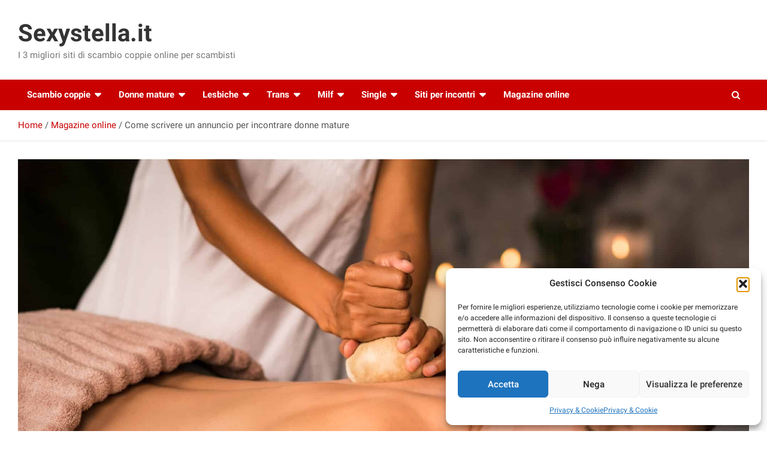

--- FILE ---
content_type: text/html; charset=UTF-8
request_url: https://www.sexystella.it/come-scrivere-un-annuncio-per-incontrare-donne-mature/
body_size: 26866
content:
<!doctype html>
<html lang="it-IT">
<head><meta charset="UTF-8"><script>if(navigator.userAgent.match(/MSIE|Internet Explorer/i)||navigator.userAgent.match(/Trident\/7\..*?rv:11/i)){var href=document.location.href;if(!href.match(/[?&]nowprocket/)){if(href.indexOf("?")==-1){if(href.indexOf("#")==-1){document.location.href=href+"?nowprocket=1"}else{document.location.href=href.replace("#","?nowprocket=1#")}}else{if(href.indexOf("#")==-1){document.location.href=href+"&nowprocket=1"}else{document.location.href=href.replace("#","&nowprocket=1#")}}}}</script><script>(()=>{class RocketLazyLoadScripts{constructor(){this.v="2.0.4",this.userEvents=["keydown","keyup","mousedown","mouseup","mousemove","mouseover","mouseout","touchmove","touchstart","touchend","touchcancel","wheel","click","dblclick","input"],this.attributeEvents=["onblur","onclick","oncontextmenu","ondblclick","onfocus","onmousedown","onmouseenter","onmouseleave","onmousemove","onmouseout","onmouseover","onmouseup","onmousewheel","onscroll","onsubmit"]}async t(){this.i(),this.o(),/iP(ad|hone)/.test(navigator.userAgent)&&this.h(),this.u(),this.l(this),this.m(),this.k(this),this.p(this),this._(),await Promise.all([this.R(),this.L()]),this.lastBreath=Date.now(),this.S(this),this.P(),this.D(),this.O(),this.M(),await this.C(this.delayedScripts.normal),await this.C(this.delayedScripts.defer),await this.C(this.delayedScripts.async),await this.T(),await this.F(),await this.j(),await this.A(),window.dispatchEvent(new Event("rocket-allScriptsLoaded")),this.everythingLoaded=!0,this.lastTouchEnd&&await new Promise(t=>setTimeout(t,500-Date.now()+this.lastTouchEnd)),this.I(),this.H(),this.U(),this.W()}i(){this.CSPIssue=sessionStorage.getItem("rocketCSPIssue"),document.addEventListener("securitypolicyviolation",t=>{this.CSPIssue||"script-src-elem"!==t.violatedDirective||"data"!==t.blockedURI||(this.CSPIssue=!0,sessionStorage.setItem("rocketCSPIssue",!0))},{isRocket:!0})}o(){window.addEventListener("pageshow",t=>{this.persisted=t.persisted,this.realWindowLoadedFired=!0},{isRocket:!0}),window.addEventListener("pagehide",()=>{this.onFirstUserAction=null},{isRocket:!0})}h(){let t;function e(e){t=e}window.addEventListener("touchstart",e,{isRocket:!0}),window.addEventListener("touchend",function i(o){o.changedTouches[0]&&t.changedTouches[0]&&Math.abs(o.changedTouches[0].pageX-t.changedTouches[0].pageX)<10&&Math.abs(o.changedTouches[0].pageY-t.changedTouches[0].pageY)<10&&o.timeStamp-t.timeStamp<200&&(window.removeEventListener("touchstart",e,{isRocket:!0}),window.removeEventListener("touchend",i,{isRocket:!0}),"INPUT"===o.target.tagName&&"text"===o.target.type||(o.target.dispatchEvent(new TouchEvent("touchend",{target:o.target,bubbles:!0})),o.target.dispatchEvent(new MouseEvent("mouseover",{target:o.target,bubbles:!0})),o.target.dispatchEvent(new PointerEvent("click",{target:o.target,bubbles:!0,cancelable:!0,detail:1,clientX:o.changedTouches[0].clientX,clientY:o.changedTouches[0].clientY})),event.preventDefault()))},{isRocket:!0})}q(t){this.userActionTriggered||("mousemove"!==t.type||this.firstMousemoveIgnored?"keyup"===t.type||"mouseover"===t.type||"mouseout"===t.type||(this.userActionTriggered=!0,this.onFirstUserAction&&this.onFirstUserAction()):this.firstMousemoveIgnored=!0),"click"===t.type&&t.preventDefault(),t.stopPropagation(),t.stopImmediatePropagation(),"touchstart"===this.lastEvent&&"touchend"===t.type&&(this.lastTouchEnd=Date.now()),"click"===t.type&&(this.lastTouchEnd=0),this.lastEvent=t.type,t.composedPath&&t.composedPath()[0].getRootNode()instanceof ShadowRoot&&(t.rocketTarget=t.composedPath()[0]),this.savedUserEvents.push(t)}u(){this.savedUserEvents=[],this.userEventHandler=this.q.bind(this),this.userEvents.forEach(t=>window.addEventListener(t,this.userEventHandler,{passive:!1,isRocket:!0})),document.addEventListener("visibilitychange",this.userEventHandler,{isRocket:!0})}U(){this.userEvents.forEach(t=>window.removeEventListener(t,this.userEventHandler,{passive:!1,isRocket:!0})),document.removeEventListener("visibilitychange",this.userEventHandler,{isRocket:!0}),this.savedUserEvents.forEach(t=>{(t.rocketTarget||t.target).dispatchEvent(new window[t.constructor.name](t.type,t))})}m(){const t="return false",e=Array.from(this.attributeEvents,t=>"data-rocket-"+t),i="["+this.attributeEvents.join("],[")+"]",o="[data-rocket-"+this.attributeEvents.join("],[data-rocket-")+"]",s=(e,i,o)=>{o&&o!==t&&(e.setAttribute("data-rocket-"+i,o),e["rocket"+i]=new Function("event",o),e.setAttribute(i,t))};new MutationObserver(t=>{for(const n of t)"attributes"===n.type&&(n.attributeName.startsWith("data-rocket-")||this.everythingLoaded?n.attributeName.startsWith("data-rocket-")&&this.everythingLoaded&&this.N(n.target,n.attributeName.substring(12)):s(n.target,n.attributeName,n.target.getAttribute(n.attributeName))),"childList"===n.type&&n.addedNodes.forEach(t=>{if(t.nodeType===Node.ELEMENT_NODE)if(this.everythingLoaded)for(const i of[t,...t.querySelectorAll(o)])for(const t of i.getAttributeNames())e.includes(t)&&this.N(i,t.substring(12));else for(const e of[t,...t.querySelectorAll(i)])for(const t of e.getAttributeNames())this.attributeEvents.includes(t)&&s(e,t,e.getAttribute(t))})}).observe(document,{subtree:!0,childList:!0,attributeFilter:[...this.attributeEvents,...e]})}I(){this.attributeEvents.forEach(t=>{document.querySelectorAll("[data-rocket-"+t+"]").forEach(e=>{this.N(e,t)})})}N(t,e){const i=t.getAttribute("data-rocket-"+e);i&&(t.setAttribute(e,i),t.removeAttribute("data-rocket-"+e))}k(t){Object.defineProperty(HTMLElement.prototype,"onclick",{get(){return this.rocketonclick||null},set(e){this.rocketonclick=e,this.setAttribute(t.everythingLoaded?"onclick":"data-rocket-onclick","this.rocketonclick(event)")}})}S(t){function e(e,i){let o=e[i];e[i]=null,Object.defineProperty(e,i,{get:()=>o,set(s){t.everythingLoaded?o=s:e["rocket"+i]=o=s}})}e(document,"onreadystatechange"),e(window,"onload"),e(window,"onpageshow");try{Object.defineProperty(document,"readyState",{get:()=>t.rocketReadyState,set(e){t.rocketReadyState=e},configurable:!0}),document.readyState="loading"}catch(t){console.log("WPRocket DJE readyState conflict, bypassing")}}l(t){this.originalAddEventListener=EventTarget.prototype.addEventListener,this.originalRemoveEventListener=EventTarget.prototype.removeEventListener,this.savedEventListeners=[],EventTarget.prototype.addEventListener=function(e,i,o){o&&o.isRocket||!t.B(e,this)&&!t.userEvents.includes(e)||t.B(e,this)&&!t.userActionTriggered||e.startsWith("rocket-")||t.everythingLoaded?t.originalAddEventListener.call(this,e,i,o):(t.savedEventListeners.push({target:this,remove:!1,type:e,func:i,options:o}),"mouseenter"!==e&&"mouseleave"!==e||t.originalAddEventListener.call(this,e,t.savedUserEvents.push,o))},EventTarget.prototype.removeEventListener=function(e,i,o){o&&o.isRocket||!t.B(e,this)&&!t.userEvents.includes(e)||t.B(e,this)&&!t.userActionTriggered||e.startsWith("rocket-")||t.everythingLoaded?t.originalRemoveEventListener.call(this,e,i,o):t.savedEventListeners.push({target:this,remove:!0,type:e,func:i,options:o})}}J(t,e){this.savedEventListeners=this.savedEventListeners.filter(i=>{let o=i.type,s=i.target||window;return e!==o||t!==s||(this.B(o,s)&&(i.type="rocket-"+o),this.$(i),!1)})}H(){EventTarget.prototype.addEventListener=this.originalAddEventListener,EventTarget.prototype.removeEventListener=this.originalRemoveEventListener,this.savedEventListeners.forEach(t=>this.$(t))}$(t){t.remove?this.originalRemoveEventListener.call(t.target,t.type,t.func,t.options):this.originalAddEventListener.call(t.target,t.type,t.func,t.options)}p(t){let e;function i(e){return t.everythingLoaded?e:e.split(" ").map(t=>"load"===t||t.startsWith("load.")?"rocket-jquery-load":t).join(" ")}function o(o){function s(e){const s=o.fn[e];o.fn[e]=o.fn.init.prototype[e]=function(){return this[0]===window&&t.userActionTriggered&&("string"==typeof arguments[0]||arguments[0]instanceof String?arguments[0]=i(arguments[0]):"object"==typeof arguments[0]&&Object.keys(arguments[0]).forEach(t=>{const e=arguments[0][t];delete arguments[0][t],arguments[0][i(t)]=e})),s.apply(this,arguments),this}}if(o&&o.fn&&!t.allJQueries.includes(o)){const e={DOMContentLoaded:[],"rocket-DOMContentLoaded":[]};for(const t in e)document.addEventListener(t,()=>{e[t].forEach(t=>t())},{isRocket:!0});o.fn.ready=o.fn.init.prototype.ready=function(i){function s(){parseInt(o.fn.jquery)>2?setTimeout(()=>i.bind(document)(o)):i.bind(document)(o)}return"function"==typeof i&&(t.realDomReadyFired?!t.userActionTriggered||t.fauxDomReadyFired?s():e["rocket-DOMContentLoaded"].push(s):e.DOMContentLoaded.push(s)),o([])},s("on"),s("one"),s("off"),t.allJQueries.push(o)}e=o}t.allJQueries=[],o(window.jQuery),Object.defineProperty(window,"jQuery",{get:()=>e,set(t){o(t)}})}P(){const t=new Map;document.write=document.writeln=function(e){const i=document.currentScript,o=document.createRange(),s=i.parentElement;let n=t.get(i);void 0===n&&(n=i.nextSibling,t.set(i,n));const c=document.createDocumentFragment();o.setStart(c,0),c.appendChild(o.createContextualFragment(e)),s.insertBefore(c,n)}}async R(){return new Promise(t=>{this.userActionTriggered?t():this.onFirstUserAction=t})}async L(){return new Promise(t=>{document.addEventListener("DOMContentLoaded",()=>{this.realDomReadyFired=!0,t()},{isRocket:!0})})}async j(){return this.realWindowLoadedFired?Promise.resolve():new Promise(t=>{window.addEventListener("load",t,{isRocket:!0})})}M(){this.pendingScripts=[];this.scriptsMutationObserver=new MutationObserver(t=>{for(const e of t)e.addedNodes.forEach(t=>{"SCRIPT"!==t.tagName||t.noModule||t.isWPRocket||this.pendingScripts.push({script:t,promise:new Promise(e=>{const i=()=>{const i=this.pendingScripts.findIndex(e=>e.script===t);i>=0&&this.pendingScripts.splice(i,1),e()};t.addEventListener("load",i,{isRocket:!0}),t.addEventListener("error",i,{isRocket:!0}),setTimeout(i,1e3)})})})}),this.scriptsMutationObserver.observe(document,{childList:!0,subtree:!0})}async F(){await this.X(),this.pendingScripts.length?(await this.pendingScripts[0].promise,await this.F()):this.scriptsMutationObserver.disconnect()}D(){this.delayedScripts={normal:[],async:[],defer:[]},document.querySelectorAll("script[type$=rocketlazyloadscript]").forEach(t=>{t.hasAttribute("data-rocket-src")?t.hasAttribute("async")&&!1!==t.async?this.delayedScripts.async.push(t):t.hasAttribute("defer")&&!1!==t.defer||"module"===t.getAttribute("data-rocket-type")?this.delayedScripts.defer.push(t):this.delayedScripts.normal.push(t):this.delayedScripts.normal.push(t)})}async _(){await this.L();let t=[];document.querySelectorAll("script[type$=rocketlazyloadscript][data-rocket-src]").forEach(e=>{let i=e.getAttribute("data-rocket-src");if(i&&!i.startsWith("data:")){i.startsWith("//")&&(i=location.protocol+i);try{const o=new URL(i).origin;o!==location.origin&&t.push({src:o,crossOrigin:e.crossOrigin||"module"===e.getAttribute("data-rocket-type")})}catch(t){}}}),t=[...new Map(t.map(t=>[JSON.stringify(t),t])).values()],this.Y(t,"preconnect")}async G(t){if(await this.K(),!0!==t.noModule||!("noModule"in HTMLScriptElement.prototype))return new Promise(e=>{let i;function o(){(i||t).setAttribute("data-rocket-status","executed"),e()}try{if(navigator.userAgent.includes("Firefox/")||""===navigator.vendor||this.CSPIssue)i=document.createElement("script"),[...t.attributes].forEach(t=>{let e=t.nodeName;"type"!==e&&("data-rocket-type"===e&&(e="type"),"data-rocket-src"===e&&(e="src"),i.setAttribute(e,t.nodeValue))}),t.text&&(i.text=t.text),t.nonce&&(i.nonce=t.nonce),i.hasAttribute("src")?(i.addEventListener("load",o,{isRocket:!0}),i.addEventListener("error",()=>{i.setAttribute("data-rocket-status","failed-network"),e()},{isRocket:!0}),setTimeout(()=>{i.isConnected||e()},1)):(i.text=t.text,o()),i.isWPRocket=!0,t.parentNode.replaceChild(i,t);else{const i=t.getAttribute("data-rocket-type"),s=t.getAttribute("data-rocket-src");i?(t.type=i,t.removeAttribute("data-rocket-type")):t.removeAttribute("type"),t.addEventListener("load",o,{isRocket:!0}),t.addEventListener("error",i=>{this.CSPIssue&&i.target.src.startsWith("data:")?(console.log("WPRocket: CSP fallback activated"),t.removeAttribute("src"),this.G(t).then(e)):(t.setAttribute("data-rocket-status","failed-network"),e())},{isRocket:!0}),s?(t.fetchPriority="high",t.removeAttribute("data-rocket-src"),t.src=s):t.src="data:text/javascript;base64,"+window.btoa(unescape(encodeURIComponent(t.text)))}}catch(i){t.setAttribute("data-rocket-status","failed-transform"),e()}});t.setAttribute("data-rocket-status","skipped")}async C(t){const e=t.shift();return e?(e.isConnected&&await this.G(e),this.C(t)):Promise.resolve()}O(){this.Y([...this.delayedScripts.normal,...this.delayedScripts.defer,...this.delayedScripts.async],"preload")}Y(t,e){this.trash=this.trash||[];let i=!0;var o=document.createDocumentFragment();t.forEach(t=>{const s=t.getAttribute&&t.getAttribute("data-rocket-src")||t.src;if(s&&!s.startsWith("data:")){const n=document.createElement("link");n.href=s,n.rel=e,"preconnect"!==e&&(n.as="script",n.fetchPriority=i?"high":"low"),t.getAttribute&&"module"===t.getAttribute("data-rocket-type")&&(n.crossOrigin=!0),t.crossOrigin&&(n.crossOrigin=t.crossOrigin),t.integrity&&(n.integrity=t.integrity),t.nonce&&(n.nonce=t.nonce),o.appendChild(n),this.trash.push(n),i=!1}}),document.head.appendChild(o)}W(){this.trash.forEach(t=>t.remove())}async T(){try{document.readyState="interactive"}catch(t){}this.fauxDomReadyFired=!0;try{await this.K(),this.J(document,"readystatechange"),document.dispatchEvent(new Event("rocket-readystatechange")),await this.K(),document.rocketonreadystatechange&&document.rocketonreadystatechange(),await this.K(),this.J(document,"DOMContentLoaded"),document.dispatchEvent(new Event("rocket-DOMContentLoaded")),await this.K(),this.J(window,"DOMContentLoaded"),window.dispatchEvent(new Event("rocket-DOMContentLoaded"))}catch(t){console.error(t)}}async A(){try{document.readyState="complete"}catch(t){}try{await this.K(),this.J(document,"readystatechange"),document.dispatchEvent(new Event("rocket-readystatechange")),await this.K(),document.rocketonreadystatechange&&document.rocketonreadystatechange(),await this.K(),this.J(window,"load"),window.dispatchEvent(new Event("rocket-load")),await this.K(),window.rocketonload&&window.rocketonload(),await this.K(),this.allJQueries.forEach(t=>t(window).trigger("rocket-jquery-load")),await this.K(),this.J(window,"pageshow");const t=new Event("rocket-pageshow");t.persisted=this.persisted,window.dispatchEvent(t),await this.K(),window.rocketonpageshow&&window.rocketonpageshow({persisted:this.persisted})}catch(t){console.error(t)}}async K(){Date.now()-this.lastBreath>45&&(await this.X(),this.lastBreath=Date.now())}async X(){return document.hidden?new Promise(t=>setTimeout(t)):new Promise(t=>requestAnimationFrame(t))}B(t,e){return e===document&&"readystatechange"===t||(e===document&&"DOMContentLoaded"===t||(e===window&&"DOMContentLoaded"===t||(e===window&&"load"===t||e===window&&"pageshow"===t)))}static run(){(new RocketLazyLoadScripts).t()}}RocketLazyLoadScripts.run()})();</script>
	
	<meta name="viewport" content="width=device-width, initial-scale=1, shrink-to-fit=no">
	<link rel="profile" href="https://gmpg.org/xfn/11">

	<meta name='robots' content='index, follow, max-image-preview:large, max-snippet:-1, max-video-preview:-1' />

	<!-- This site is optimized with the Yoast SEO plugin v26.7 - https://yoast.com/wordpress/plugins/seo/ -->
	<title>Come scrivere un annuncio per incontrare donne mature</title>
<style id="rocket-critical-css">:root{--blue:#007bff;--indigo:#6610f2;--purple:#6f42c1;--pink:#e83e8c;--red:#dc3545;--orange:#fd7e14;--yellow:#ffc107;--green:#28a745;--teal:#20c997;--cyan:#17a2b8;--white:#fff;--gray:#6c757d;--gray-dark:#343a40;--primary:#007bff;--secondary:#6c757d;--success:#28a745;--info:#17a2b8;--warning:#ffc107;--danger:#dc3545;--light:#f8f9fa;--dark:#343a40;--breakpoint-xs:0;--breakpoint-sm:576px;--breakpoint-md:768px;--breakpoint-lg:992px;--breakpoint-xl:1200px;--font-family-sans-serif:-apple-system,BlinkMacSystemFont,"Segoe UI",Roboto,"Helvetica Neue",Arial,sans-serif,"Apple Color Emoji","Segoe UI Emoji","Segoe UI Symbol";--font-family-monospace:SFMono-Regular,Menlo,Monaco,Consolas,"Liberation Mono","Courier New",monospace}*,::after,::before{box-sizing:border-box}html{font-family:sans-serif;line-height:1.15;-webkit-text-size-adjust:100%;-ms-text-size-adjust:100%;-ms-overflow-style:scrollbar}@-ms-viewport{width:device-width}figure,header,main,nav{display:block}body{margin:0;font-family:-apple-system,BlinkMacSystemFont,"Segoe UI",Roboto,"Helvetica Neue",Arial,sans-serif,"Apple Color Emoji","Segoe UI Emoji","Segoe UI Symbol";font-size:1rem;font-weight:400;line-height:1.5;color:#212529;text-align:left;background-color:#fff}h2,h4{margin-top:0;margin-bottom:.5rem}p{margin-top:0;margin-bottom:1rem}ul{margin-top:0;margin-bottom:1rem}ul ul{margin-bottom:0}a{color:#007bff;text-decoration:none;background-color:transparent;-webkit-text-decoration-skip:objects}a:not([href]):not([tabindex]){color:inherit;text-decoration:none}figure{margin:0 0 1rem}svg:not(:root){overflow:hidden}label{display:inline-block;margin-bottom:.5rem}button{border-radius:0}button,input{margin:0;font-family:inherit;font-size:inherit;line-height:inherit}button,input{overflow:visible}button{text-transform:none}button,html [type=button]{-webkit-appearance:button}[type=button]::-moz-focus-inner,button::-moz-focus-inner{padding:0;border-style:none}input[type=checkbox]{box-sizing:border-box;padding:0}[type=search]{outline-offset:-2px;-webkit-appearance:none}[type=search]::-webkit-search-cancel-button,[type=search]::-webkit-search-decoration{-webkit-appearance:none}::-webkit-file-upload-button{font:inherit;-webkit-appearance:button}h2,h4{margin-bottom:.5rem;font-family:inherit;font-weight:500;line-height:1.2;color:inherit}h2{font-size:2rem}h4{font-size:1.5rem}.container{width:100%;padding-right:15px;padding-left:15px;margin-right:auto;margin-left:auto}@media (min-width:576px){.container{max-width:540px}}@media (min-width:768px){.container{max-width:720px}}@media (min-width:992px){.container{max-width:960px}}@media (min-width:1200px){.container{max-width:1140px}}.row{display:-webkit-box;display:-ms-flexbox;display:flex;-ms-flex-wrap:wrap;flex-wrap:wrap;margin-right:-15px;margin-left:-15px}.col-lg-12,.col-lg-4{position:relative;width:100%;min-height:1px;padding-right:15px;padding-left:15px}@media (min-width:992px){.col-lg-4{-webkit-box-flex:0;-ms-flex:0 0 33.333333%;flex:0 0 33.333333%;max-width:33.333333%}.col-lg-12{-webkit-box-flex:0;-ms-flex:0 0 100%;flex:0 0 100%;max-width:100%}}.form-control{display:block;width:100%;padding:.375rem .75rem;font-size:1rem;line-height:1.5;color:#495057;background-color:#fff;background-clip:padding-box;border:1px solid #ced4da;border-radius:.25rem}.form-control::-ms-expand{background-color:transparent;border:0}.form-control::-webkit-input-placeholder{color:#6c757d;opacity:1}.form-control::-moz-placeholder{color:#6c757d;opacity:1}.form-control:-ms-input-placeholder{color:#6c757d;opacity:1}.form-control::-ms-input-placeholder{color:#6c757d;opacity:1}.form-check-label{margin-bottom:0}.btn{display:inline-block;font-weight:400;text-align:center;white-space:nowrap;vertical-align:middle;border:1px solid transparent;padding:.375rem .75rem;font-size:1rem;line-height:1.5;border-radius:.25rem}.collapse{display:none}.dropdown-toggle::after{display:inline-block;width:0;height:0;margin-left:.255em;vertical-align:.255em;content:"";border-top:.3em solid;border-right:.3em solid transparent;border-bottom:0;border-left:.3em solid transparent}.input-group{position:relative;display:-webkit-box;display:-ms-flexbox;display:flex;-ms-flex-wrap:wrap;flex-wrap:wrap;-webkit-box-align:stretch;-ms-flex-align:stretch;align-items:stretch;width:100%}.input-group>.form-control{position:relative;-webkit-box-flex:1;-ms-flex:1 1 auto;flex:1 1 auto;width:1%;margin-bottom:0}.input-group>.form-control:not(:last-child){border-top-right-radius:0;border-bottom-right-radius:0}.input-group-prepend{display:-webkit-box;display:-ms-flexbox;display:flex}.input-group-prepend .btn{position:relative;z-index:2}.input-group-prepend{margin-right:-1px}.input-group>.input-group-prepend>.btn{border-top-right-radius:0;border-bottom-right-radius:0}.input-group>.input-group-prepend:not(:first-child)>.btn{border-top-left-radius:0;border-bottom-left-radius:0}.navbar{position:relative;display:-webkit-box;display:-ms-flexbox;display:flex;-ms-flex-wrap:wrap;flex-wrap:wrap;-webkit-box-align:center;-ms-flex-align:center;align-items:center;-webkit-box-pack:justify;-ms-flex-pack:justify;justify-content:space-between;padding:.5rem 1rem}.navbar-brand{display:inline-block;padding-top:.3125rem;padding-bottom:.3125rem;margin-right:1rem;font-size:1.25rem;line-height:inherit;white-space:nowrap}.navbar-nav{display:-webkit-box;display:-ms-flexbox;display:flex;-webkit-box-orient:vertical;-webkit-box-direction:normal;-ms-flex-direction:column;flex-direction:column;padding-left:0;margin-bottom:0;list-style:none}.navbar-collapse{-ms-flex-preferred-size:100%;flex-basis:100%;-webkit-box-flex:1;-ms-flex-positive:1;flex-grow:1;-webkit-box-align:center;-ms-flex-align:center;align-items:center}.navbar-toggler{padding:.25rem .75rem;font-size:1.25rem;line-height:1;background-color:transparent;border:1px solid transparent;border-radius:.25rem}@media (min-width:992px){.navbar-expand-lg{-webkit-box-orient:horizontal;-webkit-box-direction:normal;-ms-flex-flow:row nowrap;flex-flow:row nowrap;-webkit-box-pack:start;-ms-flex-pack:start;justify-content:flex-start}.navbar-expand-lg .navbar-nav{-webkit-box-orient:horizontal;-webkit-box-direction:normal;-ms-flex-direction:row;flex-direction:row}.navbar-expand-lg .navbar-collapse{display:-webkit-box!important;display:-ms-flexbox!important;display:flex!important;-ms-flex-preferred-size:auto;flex-basis:auto}.navbar-expand-lg .navbar-toggler{display:none}}.d-block{display:block!important}@media (min-width:992px){.d-lg-block{display:block!important}}.justify-content-center{-webkit-box-pack:center!important;-ms-flex-pack:center!important;justify-content:center!important}.align-items-center{-webkit-box-align:center!important;-ms-flex-align:center!important;align-items:center!important}@font-face{font-display:swap;font-family:"Roboto";font-weight:300;font-style:normal;src:local('Roboto Light'),local('Roboto-Light'),url(//www.sexystella.it/wp-content/uploads/sgf-css/KFOlCnqEu92Fr1MmSU5fBBc4AMP6lQ.woff2) format('woff2'),url(//www.sexystella.it/wp-content/uploads/sgf-css/KFOlCnqEu92Fr1MmSU5fBBc-.woff) format('woff');unicode-range:U+0000-00FF,U+0131,U+0152-0153,U+02BB-02BC,U+02C6,U+02DA,U+02DC,U+2000-206F,U+2074,U+20AC,U+2122,U+2191,U+2193,U+2212,U+2215,U+FEFF,U+FFFD}@font-face{font-display:swap;font-family:"Roboto";font-weight:300;font-style:italic;src:local('Roboto Light Italic'),local('Roboto-LightItalic'),url(//www.sexystella.it/wp-content/uploads/sgf-css/KFOjCnqEu92Fr1Mu51TjASc6CsTYl4BO.woff2) format('woff2'),url(//www.sexystella.it/wp-content/uploads/sgf-css/KFOjCnqEu92Fr1Mu51TjASc6CsI.woff) format('woff');unicode-range:U+0000-00FF,U+0131,U+0152-0153,U+02BB-02BC,U+02C6,U+02DA,U+02DC,U+2000-206F,U+2074,U+20AC,U+2122,U+2191,U+2193,U+2212,U+2215,U+FEFF,U+FFFD}@font-face{font-display:swap;font-family:"Roboto";font-weight:400;font-style:normal;src:local('Roboto'),local('Roboto-Regular'),url(//www.sexystella.it/wp-content/uploads/sgf-css/KFOmCnqEu92Fr1Mu4mxKKTU1Kg.woff2) format('woff2'),url(//www.sexystella.it/wp-content/uploads/sgf-css/KFOmCnqEu92Fr1Mu4mxM.woff) format('woff');unicode-range:U+0000-00FF,U+0131,U+0152-0153,U+02BB-02BC,U+02C6,U+02DA,U+02DC,U+2000-206F,U+2074,U+20AC,U+2122,U+2191,U+2193,U+2212,U+2215,U+FEFF,U+FFFD}@font-face{font-display:swap;font-family:"Roboto";font-weight:400;font-style:italic;src:local('Roboto Italic'),local('Roboto-Italic'),url(//www.sexystella.it/wp-content/uploads/sgf-css/KFOkCnqEu92Fr1Mu51xIIzIXKMny.woff2) format('woff2'),url(//www.sexystella.it/wp-content/uploads/sgf-css/KFOkCnqEu92Fr1Mu51xIIzQ.woff) format('woff');unicode-range:U+0000-00FF,U+0131,U+0152-0153,U+02BB-02BC,U+02C6,U+02DA,U+02DC,U+2000-206F,U+2074,U+20AC,U+2122,U+2191,U+2193,U+2212,U+2215,U+FEFF,U+FFFD}@font-face{font-display:swap;font-family:"Roboto";font-weight:500;font-style:normal;src:local('Roboto Medium'),local('Roboto-Medium'),url(//www.sexystella.it/wp-content/uploads/sgf-css/KFOlCnqEu92Fr1MmEU9fBBc4AMP6lQ.woff2) format('woff2'),url(//www.sexystella.it/wp-content/uploads/sgf-css/KFOlCnqEu92Fr1MmEU9fBBc-.woff) format('woff');unicode-range:U+0000-00FF,U+0131,U+0152-0153,U+02BB-02BC,U+02C6,U+02DA,U+02DC,U+2000-206F,U+2074,U+20AC,U+2122,U+2191,U+2193,U+2212,U+2215,U+FEFF,U+FFFD}@font-face{font-display:swap;font-family:"Roboto";font-weight:500;font-style:italic;src:local('Roboto Medium Italic'),local('Roboto-MediumItalic'),url(//www.sexystella.it/wp-content/uploads/sgf-css/KFOjCnqEu92Fr1Mu51S7ACc6CsTYl4BO.woff2) format('woff2'),url(//www.sexystella.it/wp-content/uploads/sgf-css/KFOjCnqEu92Fr1Mu51S7ACc6CsI.woff) format('woff');unicode-range:U+0000-00FF,U+0131,U+0152-0153,U+02BB-02BC,U+02C6,U+02DA,U+02DC,U+2000-206F,U+2074,U+20AC,U+2122,U+2191,U+2193,U+2212,U+2215,U+FEFF,U+FFFD}@font-face{font-display:swap;font-family:"Roboto";font-weight:700;font-style:normal;src:local('Roboto Bold'),local('Roboto-Bold'),url(//www.sexystella.it/wp-content/uploads/sgf-css/KFOlCnqEu92Fr1MmWUlfBBc4AMP6lQ.woff2) format('woff2'),url(//www.sexystella.it/wp-content/uploads/sgf-css/KFOlCnqEu92Fr1MmWUlfBBc-.woff) format('woff');unicode-range:U+0000-00FF,U+0131,U+0152-0153,U+02BB-02BC,U+02C6,U+02DA,U+02DC,U+2000-206F,U+2074,U+20AC,U+2122,U+2191,U+2193,U+2212,U+2215,U+FEFF,U+FFFD}@font-face{font-display:swap;font-family:"Roboto";font-weight:700;font-style:italic;src:local('Roboto Bold Italic'),local('Roboto-BoldItalic'),url(//www.sexystella.it/wp-content/uploads/sgf-css/KFOjCnqEu92Fr1Mu51TzBic6CsTYl4BO.woff2) format('woff2'),url(//www.sexystella.it/wp-content/uploads/sgf-css/KFOjCnqEu92Fr1Mu51TzBic6CsI.woff) format('woff');unicode-range:U+0000-00FF,U+0131,U+0152-0153,U+02BB-02BC,U+02C6,U+02DA,U+02DC,U+2000-206F,U+2074,U+20AC,U+2122,U+2191,U+2193,U+2212,U+2215,U+FEFF,U+FFFD}.owl-carousel .owl-dots.disabled{display:none}ul{padding-left:20px}body,input{color:#555555;font:15px 'Roboto',sans-serif;line-height:1.4;word-wrap:break-word}body{background-color:#f4f4f4}.assistive-text,.screen-reader-text{position:absolute!important;clip:rect(1px 1px 1px 1px);clip:rect(1px,1px,1px,1px);height:1px;overflow:hidden;width:1px}#breadcrumb{border-bottom:1px solid rgba(0,0,0,0.1);background-color:#ffffff;padding:15px 0}#breadcrumb .breadcrumb-trail .trail-items{margin:0;padding:0}#breadcrumb ul li{list-style:none;display:inline-block}#breadcrumb ul li:after{content:'/';margin:0 4px}#breadcrumb ul li:last-child:after{content:normal}.btn,.btn-theme{font-size:15px;padding:8px 15px}.btn-theme{background-color:#c80000;color:#ffffff;text-align:center;white-space:nowrap;vertical-align:middle;border-radius:4px;-webkit-border-radius:4px;-moz-border-radius:4px}.back-to-top{position:fixed;bottom:70px;right:30px;z-index:10}.back-to-top a{width:40px;height:40px;display:block;background-color:#c80000;text-align:center;-webkit-border-radius:3px;-moz-border-radius:3px;border-radius:3px;opacity:0.6;-moz-opacity:0.6;filter:alpha(opacity=60)}.back-to-top a:before{content:'\f106';color:#fff;font-family:'FontAwesome';-webkit-font-smoothing:antialiased;-moz-osx-font-smoothing:grayscale;font-size:18px;line-height:40px}input[type="search"]{-moz-appearance:none;-webkit-appearance:none;appearance:none}.form-control,input{font-size:15px;padding:10px;width:100%;box-shadow:none;color:#555555;border:1px solid rgba(0,0,0,0.09);background-color:#f9f9f9}.form-control::-webkit-input-placeholder{color:#555555;opacity:0.5;-moz-opacity:0.5;filter:alpha(opacity=50)}.form-control::-moz-placeholder{color:#555555;opacity:0.5;-moz-opacity:0.5;filter:alpha(opacity=50)}.form-control:-ms-input-placeholder{color:#555555;opacity:0.5;-moz-opacity:0.5;filter:alpha(opacity=50)}.form-control:-moz-placeholder{color:#555555;opacity:0.5;-moz-opacity:0.5;filter:alpha(opacity=50)}button{width:auto;border:none;border-radius:4px;-webkit-border-radius:4px;-moz-border-radius:4px;padding:10px 30px;background-color:#c80000;color:#ffffff}input[type="checkbox"]{width:inherit}h2,h4{line-height:1.3;margin-bottom:20px;color:#333333}figure{margin:0}a{color:#c80000}.container{max-width:1340px;padding-left:30px;padding-right:30px}.post-template-default .site-content .container{max-width:1340px}.site-title{font-size:40px;font-weight:700;margin:0}.site-title a{color:#333;text-decoration:none}.site-description{font-size:15px;margin:0;opacity:0.8;-moz-opacity:0.8;filter:alpha(opacity=80)}input.s{-webkit-border-radius:0;-moz-border-radius:0;-ms-border-radius:0;border-radius:0}.navigation-bar-top .search-toggle{display:none}.search-toggle:before{content:'\f002'}.search-form{margin-bottom:30px}.search-form .form-control{border-right-width:0}.search-form .input-group-prepend{margin-right:0}.search-form .input-group-prepend .btn-theme{font-size:0;height:100%;padding-left:20px;padding-right:20px;min-height:43px;border:none}.search-form .input-group-prepend .btn-theme:before{font-family:'FontAwesome';-webkit-font-smoothing:antialiased;-moz-osx-font-smoothing:grayscale;content:'\f002';font-size:16px;line-height:16px;top:50%;right:50%;margin-top:-8px;margin-right:-7px;position:absolute}.search-block{position:absolute;background-color:#ffffff;z-index:10000;right:30px;top:100%;display:none;width:370px;padding:10px;box-shadow:0 5px 10px rgba(0,0,0,0.2);-webkit-box-shadow:0 5px 10px rgba(0,0,0,0.2);-moz-box-shadow:0 5px 10px rgba(0,0,0,0.2);-ms-box-shadow:0 5px 10px rgba(0,0,0,0.2)}.search-block .search-form{overflow:hidden;box-shadow:none;border-radius:0;margin:0}.search-block .form-control{font-size:15px;padding:8px;background-color:#fff}.search-block .input-group-prepend .btn-theme{padding:10px 20px;min-height:40px;min-width:40px;z-index:10001}.search-block .input-group-prepend .btn-theme:before{font-size:15px;line-height:1;margin-top:-8px;margin-right:-8px}.navbar{padding:0;background-color:#ffffff}.navbar .sticky-wrapper{height:auto!important}.navbar .sticky-wrapper .navigation-bar{width:100%!important}.navbar .sticky-wrapper:not(.is-sticky){padding-top:0!important}.navbar-head{display:-webkit-box;display:-ms-flexbox;display:flex;-ms-flex-wrap:wrap;flex-wrap:wrap;padding-top:22px;padding-bottom:22px;background-size:cover;background-position:center center;background-repeat:no-repeat;position:relative}.navbar-head .navbar-head-row{-ms-flex-pack:justify;justify-content:space-between}.navigation-bar{background-color:#c80000;color:#ffffff;display:-webkit-box;display:-ms-flexbox;display:flex;-ms-flex-wrap:wrap;flex-wrap:wrap;position:relative;z-index:999}.navigation-bar .container{position:relative;padding-right:85px}.navigation-bar-top{min-height:inherit;-webkit-box-flex:0;-ms-flex:0 0 100%;flex:0 0 100%;max-width:100%;-webkit-box-ordinal-group:3;-ms-flex-order:2;order:2}.navbar-brand{padding-top:8px;padding-bottom:8px;margin-right:0;white-space:normal}.navbar-main{-webkit-box-flex:0;-ms-flex:0 0 100%;flex:0 0 100%;max-width:100%;-webkit-box-ordinal-group:2;-ms-flex-order:1;order:1}.navbar .nav-search{position:absolute;top:0;right:30px;display:inline-block}.navbar-toggler{border:none;padding:10px 15px;color:#ffffff;border-radius:0;-webkit-border-radius:0;-moz-border-radius:0}.navbar-toggler:before{display:block;font-size:26px;content:'\f0c9';font-family:'FontAwesome';-webkit-font-smoothing:antialiased;-moz-osx-font-smoothing:grayscale}.navbar .navbar-collapse{flex-grow:0}.navbar .main-navigation ul{padding-left:0}.main-navigation li{position:relative;list-style:none;display:inline-block;float:left}.main-navigation a{color:#ffffff;display:block;padding:15px;font-weight:700}.main-navigation ul li.menu-item-has-children>a{position:relative}.main-navigation ul li.menu-item-has-children>a:after{content:"\f0d7";font-family:fontawesome;-webkit-font-smoothing:antialiased;-moz-osx-font-smoothing:grayscale;position:absolute;top:50%;right:15px;font-size:18px;display:block;transform:translateY(-50%);-webkit-transform:translateY(-50%);-moz-transform:translateY(-50%);color:#ffffff}.main-navigation ul li.menu-item-has-children>a{padding-right:32px}.main-navigation .dropdown-parent .dropdown-toggle{width:40px;height:100%;color:#555555;position:absolute;top:0;right:0;font-size:18px;text-align:center;display:none}.main-navigation .dropdown-parent .dropdown-toggle:after{display:none}.main-navigation .dropdown-parent .dropdown-toggle .dropdown-icon{display:inline-block;position:relative;height:45px;width:45px}.main-navigation .dropdown-parent .dropdown-toggle .dropdown-icon:after{content:"\f105";font-family:fontawesome;-webkit-font-smoothing:antialiased;-moz-osx-font-smoothing:grayscale;position:absolute;top:50%;right:0;width:100%;height:auto;text-align:center;transform:translateY(-50%);-webkit-transform:translateY(-50%);-moz-transform:translateY(-50%);border:none;font-weight:bold;display:block}.main-navigation ul li ul li{display:block;float:none}.main-navigation ul li ul{display:none;z-index:9999}.main-navigation li ul{top:100%;border:1px solid rgba(0,0,0,0.1);border-radius:0;-webkit-border-radius:0;-moz-border-radius:0;padding-top:0;padding-bottom:0;position:absolute;left:0;z-index:999;background-color:#ffffff;margin-top:0;display:none;width:240px}.main-navigation li ul a{color:#555555;padding:8px 12px;text-transform:inherit;font-weight:normal}.main-navigation .dropdown-toggle:after{display:none}.search-toggle{display:block;font-family:'FontAwesome';-webkit-font-smoothing:antialiased;-moz-osx-font-smoothing:grayscale;color:#ffffff;padding:15px;min-width:45px;text-align:center}.search-toggle:before{content:"\f002"}.site-content{padding-top:30px}.post,.hentry{background-color:#ffffff;box-shadow:0 1px 1px rgba(0,0,0,0.1);-webkit-box-shadow:0 1px 1px rgba(0,0,0,0.1);-moz-box-shadow:0 1px 1px rgba(0,0,0,0.1);margin-bottom:30px;padding:25px}.post-featured-image{margin-bottom:20px;position:relative}.post-featured-image.page-single-img-wrap{margin:-25px -25px 25px}.entry-meta a{color:#555555;font-size:14px}.entry-meta a{opacity:0.8;-moz-opacity:0.8;filter:alpha(opacity=80)}.entry-meta .author,.entry-meta .date,.entry-meta>div{display:inline-block;position:relative;margin-bottom:3px}.entry-meta>div:after{content:"/"}.entry-meta>div:last-child:after{display:none}.page-single-img-wrap{display:block;position:relative;overflow:hidden;background-color:#555555}.page-single-img-wrap:before{content:"";padding-top:60%;display:block}.page-single-img-wrap .post-img{position:absolute;top:0;left:0;right:0;bottom:0;background-size:cover;background-position:center center;background-repeat:no-repeat;transform:scale(1.006);-webkit-transform:scale(1.006);-moz-transform:scale(1.006)}.post-boxed .entry-meta a{color:#555555}@media (max-width:1199px){h2{font-size:30px}h4{font-size:22px}}@media (max-width:991px){.navigation-bar .container{padding-right:30px}.navigation-bar-top{-webkit-box-ordinal-group:2;-ms-flex-order:1;order:1}.navbar-main{-webkit-box-ordinal-group:3;-ms-flex-order:2;order:2;background-color:#fff}.navigation-bar-top .search-toggle{display:block;position:absolute;top:0;right:30px;bottom:0;font-size:16px;padding:10px;line-height:24px}.navigation-bar .nav-search{display:none}.navigation-bar-top .search-bar{background-color:#ffffff;box-shadow:inset 0 -1px 0 rgba(0,0,0,0.07);-webkit-box-shadow:inset 0 -1px 0 rgba(0,0,0,0.07);-moz-box-shadow:inset 0 -1px 0 rgba(0,0,0,0.07)}.search-block .input-group-prepend .btn-theme{padding-left:22px;padding-right:22px}.search-block{position:inherit;top:auto;right:auto;width:auto;padding-left:0;padding-right:0;box-shadow:none;-webkit-box-shadow:none;-moz-box-shadow:none;background-color:transparent}.search-block.off{display:none!important}.navbar-collapse{margin-left:-30px;margin-right:-30px}.navbar .sticky-wrapper:not(.is-sticky) .navbar-collapse{max-height:none!important}.main-navigation{border-bottom:1px solid rgba(0,0,0,0.1)}.main-navigation li+li{border-top:1px solid rgba(0,0,0,0.1)}.main-navigation ul li a{color:#555555}.main-navigation ul li.menu-item-has-children>a{padding-right:45px}.main-navigation ul li.menu-item-has-children>a:after{content:"\f107";color:#555555;right:30px;font-weight:400;display:none}.main-navigation .dropdown-parent.menu-item-has-children>a{padding-right:80px}.main-navigation .dropdown-parent .dropdown-toggle{display:block;height:45px;width:80px}.main-navigation .dropdown-parent .sub-menu{display:none}.navbar-collapse .main-navigation ul li a{padding-top:12px;padding-bottom:12px}.main-navigation ul li a{padding-left:30px;padding-right:30px}.main-navigation ul li ul li a{padding-left:60px}.main-navigation li ul{position:relative;top:auto;left:auto;width:auto;display:block;border-width:1px 0 0}.main-navigation ul li ul{display:block}.main-navigation ul li ul{display:block}}@media (max-width:767px){h2{font-size:28px}h4{font-size:22px}h2,h4{margin-bottom:15px}.navbar-collapse{margin-left:-20px;margin-right:-20px}.main-navigation ul li.menu-item-has-children>a{padding-right:35px}.main-navigation ul li.menu-item-has-children>a:after{right:20px}.main-navigation .dropdown-parent.menu-item-has-children>a{padding-right:60px}.main-navigation .dropdown-parent .dropdown-toggle{width:60px}.main-navigation ul li a{padding-left:20px;padding-right:20px}.main-navigation ul li ul li a{padding-left:40px}.container{padding-left:20px;padding-right:20px}.site-title{font-size:30px}.navigation-bar .container{padding-right:20px}.navigation-bar-top .search-toggle{right:20px}.navbar-head{padding-top:8px;padding-bottom:8px}.navbar-brand{display:block}.post,.hentry{padding:15px}.post-featured-image.page-single-img-wrap{margin:-15px -15px 15px}}@media (max-width:575px){h2{font-size:25px}h4{font-size:20px}h2,h4{margin-bottom:10px}.navbar-collapse{margin-left:-15px;margin-right:-15px}.main-navigation ul li.menu-item-has-children>a{padding-right:30px}.main-navigation ul li.menu-item-has-children>a:after{right:15px}.main-navigation .dropdown-parent.menu-item-has-children>a{padding-right:50px}.main-navigation .dropdown-parent .dropdown-toggle{width:50px}.main-navigation ul li a{padding-left:15px;padding-right:15px}.main-navigation ul li ul li a{padding-left:30px}.container{padding-left:15px;padding-right:15px}.navigation-bar .container{padding-right:15px}.navigation-bar-top .search-toggle{right:15px}.back-to-top{right:15px}}</style>
	<meta name="description" content="Avete bisogno di una guida per poter scrivere degli annunci in siti di incontri dedicati alle milf ? Non disperate, qui abbiamo preparato per voi una" />
	<link rel="canonical" href="https://www.sexystella.it/come-scrivere-un-annuncio-per-incontrare-donne-mature/" />
	<meta property="og:locale" content="it_IT" />
	<meta property="og:type" content="article" />
	<meta property="og:title" content="Come scrivere un annuncio per incontrare donne mature" />
	<meta property="og:description" content="Avete bisogno di una guida per poter scrivere degli annunci in siti di incontri dedicati alle milf ? Non disperate, qui abbiamo preparato per voi una" />
	<meta property="og:url" content="https://www.sexystella.it/come-scrivere-un-annuncio-per-incontrare-donne-mature/" />
	<meta property="og:site_name" content="Sexystella.it" />
	<meta property="article:published_time" content="2021-06-29T14:53:53+00:00" />
	<meta property="article:modified_time" content="2023-04-09T20:00:25+00:00" />
	<meta property="og:image" content="https://www.sexystella.it/wp-content/uploads/2021/06/annuncio-mature-scaled-1.jpg" />
	<meta property="og:image:width" content="2048" />
	<meta property="og:image:height" content="1360" />
	<meta property="og:image:type" content="image/jpeg" />
	<meta name="author" content="sexystella" />
	<meta name="twitter:card" content="summary_large_image" />
	<meta name="twitter:label1" content="Scritto da" />
	<meta name="twitter:data1" content="sexystella" />
	<meta name="twitter:label2" content="Tempo di lettura stimato" />
	<meta name="twitter:data2" content="6 minuti" />
	<script type="application/ld+json" class="yoast-schema-graph">{"@context":"https://schema.org","@graph":[{"@type":"Article","@id":"https://www.sexystella.it/come-scrivere-un-annuncio-per-incontrare-donne-mature/#article","isPartOf":{"@id":"https://www.sexystella.it/come-scrivere-un-annuncio-per-incontrare-donne-mature/"},"author":{"name":"sexystella","@id":"https://www.sexystella.it/#/schema/person/822272ce4fe6cb36149a9add5f4a25f8"},"headline":"Come scrivere un annuncio per incontrare donne mature","datePublished":"2021-06-29T14:53:53+00:00","dateModified":"2023-04-09T20:00:25+00:00","mainEntityOfPage":{"@id":"https://www.sexystella.it/come-scrivere-un-annuncio-per-incontrare-donne-mature/"},"wordCount":1208,"image":{"@id":"https://www.sexystella.it/come-scrivere-un-annuncio-per-incontrare-donne-mature/#primaryimage"},"thumbnailUrl":"https://www.sexystella.it/wp-content/uploads/2021/06/annuncio-mature-scaled-1.jpg","articleSection":["Magazine online"],"inLanguage":"it-IT"},{"@type":"WebPage","@id":"https://www.sexystella.it/come-scrivere-un-annuncio-per-incontrare-donne-mature/","url":"https://www.sexystella.it/come-scrivere-un-annuncio-per-incontrare-donne-mature/","name":"Come scrivere un annuncio per incontrare donne mature","isPartOf":{"@id":"https://www.sexystella.it/#website"},"primaryImageOfPage":{"@id":"https://www.sexystella.it/come-scrivere-un-annuncio-per-incontrare-donne-mature/#primaryimage"},"image":{"@id":"https://www.sexystella.it/come-scrivere-un-annuncio-per-incontrare-donne-mature/#primaryimage"},"thumbnailUrl":"https://www.sexystella.it/wp-content/uploads/2021/06/annuncio-mature-scaled-1.jpg","datePublished":"2021-06-29T14:53:53+00:00","dateModified":"2023-04-09T20:00:25+00:00","author":{"@id":"https://www.sexystella.it/#/schema/person/822272ce4fe6cb36149a9add5f4a25f8"},"description":"Avete bisogno di una guida per poter scrivere degli annunci in siti di incontri dedicati alle milf ? Non disperate, qui abbiamo preparato per voi una","breadcrumb":{"@id":"https://www.sexystella.it/come-scrivere-un-annuncio-per-incontrare-donne-mature/#breadcrumb"},"inLanguage":"it-IT","potentialAction":[{"@type":"ReadAction","target":["https://www.sexystella.it/come-scrivere-un-annuncio-per-incontrare-donne-mature/"]}]},{"@type":"ImageObject","inLanguage":"it-IT","@id":"https://www.sexystella.it/come-scrivere-un-annuncio-per-incontrare-donne-mature/#primaryimage","url":"https://www.sexystella.it/wp-content/uploads/2021/06/annuncio-mature-scaled-1.jpg","contentUrl":"https://www.sexystella.it/wp-content/uploads/2021/06/annuncio-mature-scaled-1.jpg","width":2048,"height":1360,"caption":"Senior woman feeling relaxed after ayurvedic back massage at spa. Masseuse doing pinda massage on bare back of senior woman at wellness center. Beautiful mature lady lying and having pindasweda with herbal bag massage in luxury spa salon."},{"@type":"BreadcrumbList","@id":"https://www.sexystella.it/come-scrivere-un-annuncio-per-incontrare-donne-mature/#breadcrumb","itemListElement":[{"@type":"ListItem","position":1,"name":"Scambio coppie","item":"https://www.sexystella.it/"},{"@type":"ListItem","position":2,"name":"Come scrivere un annuncio per incontrare donne mature"}]},{"@type":"WebSite","@id":"https://www.sexystella.it/#website","url":"https://www.sexystella.it/","name":"Sexystella.it","description":"I 3 migliori siti di scambio coppie online per scambisti","potentialAction":[{"@type":"SearchAction","target":{"@type":"EntryPoint","urlTemplate":"https://www.sexystella.it/?s={search_term_string}"},"query-input":{"@type":"PropertyValueSpecification","valueRequired":true,"valueName":"search_term_string"}}],"inLanguage":"it-IT"},{"@type":"Person","@id":"https://www.sexystella.it/#/schema/person/822272ce4fe6cb36149a9add5f4a25f8","name":"sexystella","image":{"@type":"ImageObject","inLanguage":"it-IT","@id":"https://www.sexystella.it/#/schema/person/image/","url":"https://secure.gravatar.com/avatar/0bf8f3a120f88cedc303613e5f79495fd370ad447feaf4bccc3c74d7d8fe8ceb?s=96&d=mm&r=g","contentUrl":"https://secure.gravatar.com/avatar/0bf8f3a120f88cedc303613e5f79495fd370ad447feaf4bccc3c74d7d8fe8ceb?s=96&d=mm&r=g","caption":"sexystella"}}]}</script>
	<!-- / Yoast SEO plugin. -->



<link rel="alternate" type="application/rss+xml" title="Sexystella.it &raquo; Feed" href="https://www.sexystella.it/feed/" />
<link rel="alternate" title="oEmbed (JSON)" type="application/json+oembed" href="https://www.sexystella.it/wp-json/oembed/1.0/embed?url=https%3A%2F%2Fwww.sexystella.it%2Fcome-scrivere-un-annuncio-per-incontrare-donne-mature%2F" />
<link rel="alternate" title="oEmbed (XML)" type="text/xml+oembed" href="https://www.sexystella.it/wp-json/oembed/1.0/embed?url=https%3A%2F%2Fwww.sexystella.it%2Fcome-scrivere-un-annuncio-per-incontrare-donne-mature%2F&#038;format=xml" />
<style id='wp-img-auto-sizes-contain-inline-css' type='text/css'>
img:is([sizes=auto i],[sizes^="auto," i]){contain-intrinsic-size:3000px 1500px}
/*# sourceURL=wp-img-auto-sizes-contain-inline-css */
</style>
<style id='wp-emoji-styles-inline-css' type='text/css'>

	img.wp-smiley, img.emoji {
		display: inline !important;
		border: none !important;
		box-shadow: none !important;
		height: 1em !important;
		width: 1em !important;
		margin: 0 0.07em !important;
		vertical-align: -0.1em !important;
		background: none !important;
		padding: 0 !important;
	}
/*# sourceURL=wp-emoji-styles-inline-css */
</style>
<link rel='preload'  href='https://www.sexystella.it/wp-content/plugins/complianz-gdpr/assets/css/cookieblocker.min.css?ver=1765951899' data-rocket-async="style" as="style" onload="this.onload=null;this.rel='stylesheet'" onerror="this.removeAttribute('data-rocket-async')"  type='text/css' media='all' />
<link rel='preload'  href='https://www.sexystella.it/wp-content/themes/newscard-pro/assets/library/bootstrap/css/bootstrap.min.css?ver=4.0.0' data-rocket-async="style" as="style" onload="this.onload=null;this.rel='stylesheet'" onerror="this.removeAttribute('data-rocket-async')"  type='text/css' media='all' />
<link data-minify="1" rel='preload'  href='https://www.sexystella.it/wp-content/cache/min/1/wp-content/themes/newscard-pro/assets/library/font-awesome/css/font-awesome.css?ver=1694168711' data-rocket-async="style" as="style" onload="this.onload=null;this.rel='stylesheet'" onerror="this.removeAttribute('data-rocket-async')"  type='text/css' media='all' />
<link data-minify="1" rel='preload'  href='https://www.sexystella.it/wp-content/cache/min/1/wp-content/uploads/sgf-css/font-445ac12b19363b32185a9299471bebb1.css?ver=1764785403' data-rocket-async="style" as="style" onload="this.onload=null;this.rel='stylesheet'" onerror="this.removeAttribute('data-rocket-async')"  type='text/css' media='all' />
<link rel='preload'  href='https://www.sexystella.it/wp-content/themes/newscard-pro/assets/library/owl-carousel/owl.carousel.min.css?ver=2.3.4' data-rocket-async="style" as="style" onload="this.onload=null;this.rel='stylesheet'" onerror="this.removeAttribute('data-rocket-async')"  type='text/css' media='all' />
<link data-minify="1" rel='preload'  href='https://www.sexystella.it/wp-content/cache/min/1/wp-content/themes/newscard-pro/style.css?ver=1694168712' data-rocket-async="style" as="style" onload="this.onload=null;this.rel='stylesheet'" onerror="this.removeAttribute('data-rocket-async')"  type='text/css' media='all' />
<style id='rocket-lazyload-inline-css' type='text/css'>
.rll-youtube-player{position:relative;padding-bottom:56.23%;height:0;overflow:hidden;max-width:100%;}.rll-youtube-player:focus-within{outline: 2px solid currentColor;outline-offset: 5px;}.rll-youtube-player iframe{position:absolute;top:0;left:0;width:100%;height:100%;z-index:100;background:0 0}.rll-youtube-player img{bottom:0;display:block;left:0;margin:auto;max-width:100%;width:100%;position:absolute;right:0;top:0;border:none;height:auto;-webkit-transition:.4s all;-moz-transition:.4s all;transition:.4s all}.rll-youtube-player img:hover{-webkit-filter:brightness(75%)}.rll-youtube-player .play{height:100%;width:100%;left:0;top:0;position:absolute;background:url(https://www.sexystella.it/wp-content/plugins/wp-rocket/assets/img/youtube.png) no-repeat center;background-color: transparent !important;cursor:pointer;border:none;}
/*# sourceURL=rocket-lazyload-inline-css */
</style>
<script type="text/javascript" src="https://www.sexystella.it/wp-includes/js/jquery/jquery.min.js?ver=3.7.1" id="jquery-core-js"></script>
<script type="text/javascript" src="https://www.sexystella.it/wp-includes/js/jquery/jquery-migrate.min.js?ver=3.4.1" id="jquery-migrate-js"></script>
<link rel="https://api.w.org/" href="https://www.sexystella.it/wp-json/" /><link rel="alternate" title="JSON" type="application/json" href="https://www.sexystella.it/wp-json/wp/v2/posts/272" /><link rel="EditURI" type="application/rsd+xml" title="RSD" href="https://www.sexystella.it/xmlrpc.php?rsd" />

<link rel='shortlink' href='https://www.sexystella.it/?p=272' />
			<style>.cmplz-hidden {
					display: none !important;
				}</style>
	<style type="text/css">
				@media (min-width: 768px) {
				}
			</style>

<style type="text/css" id="custom-background-css">
body.custom-background { background-color: #ffffff; }
</style>
			<style type="text/css" id="wp-custom-css">
			.entry-meta .author {
      display: none;
}
.entry-meta .date {
      display: none;
}
/*tag*/
.page-title {
    display:none;
}
 
/*category*/
.page-title {
    display:none;
}
.bottone {
display: inline-block;
padding: 8px 40px;
border-radius: 12px;
border: 0;
letter-spacing: 0.0625em;
font-weight: bold;
font-size: 28px;	
background: #C80000;
color: #FFFFFF !important;
}
/* Add a rollover background colour but keep the text white */
.bottone:hover,
.bottone:visited,
.bottone:focus,
.bottone:link,
.bottone:active {
background: #C80000;
color: #FFFFFF !important;
}
td.bottone > a {
    color: #fff;
}		</style>
		<noscript><style id="rocket-lazyload-nojs-css">.rll-youtube-player, [data-lazy-src]{display:none !important;}</style></noscript><script type="rocketlazyloadscript">
/*! loadCSS rel=preload polyfill. [c]2017 Filament Group, Inc. MIT License */
(function(w){"use strict";if(!w.loadCSS){w.loadCSS=function(){}}
var rp=loadCSS.relpreload={};rp.support=(function(){var ret;try{ret=w.document.createElement("link").relList.supports("preload")}catch(e){ret=!1}
return function(){return ret}})();rp.bindMediaToggle=function(link){var finalMedia=link.media||"all";function enableStylesheet(){link.media=finalMedia}
if(link.addEventListener){link.addEventListener("load",enableStylesheet)}else if(link.attachEvent){link.attachEvent("onload",enableStylesheet)}
setTimeout(function(){link.rel="stylesheet";link.media="only x"});setTimeout(enableStylesheet,3000)};rp.poly=function(){if(rp.support()){return}
var links=w.document.getElementsByTagName("link");for(var i=0;i<links.length;i++){var link=links[i];if(link.rel==="preload"&&link.getAttribute("as")==="style"&&!link.getAttribute("data-loadcss")){link.setAttribute("data-loadcss",!0);rp.bindMediaToggle(link)}}};if(!rp.support()){rp.poly();var run=w.setInterval(rp.poly,500);if(w.addEventListener){w.addEventListener("load",function(){rp.poly();w.clearInterval(run)})}else if(w.attachEvent){w.attachEvent("onload",function(){rp.poly();w.clearInterval(run)})}}
if(typeof exports!=="undefined"){exports.loadCSS=loadCSS}
else{w.loadCSS=loadCSS}}(typeof global!=="undefined"?global:this))
</script><meta name="generator" content="WP Rocket 3.20.3" data-wpr-features="wpr_delay_js wpr_minify_js wpr_async_css wpr_lazyload_images wpr_lazyload_iframes wpr_minify_css wpr_desktop" /></head>

<body data-cmplz=1 class="wp-singular post-template-default single single-post postid-272 single-format-standard custom-background wp-theme-newscard-pro theme-body">

<div data-rocket-location-hash="54257ff4dc2eb7aae68fa23eb5f11e06" id="page" class="site">
	<a class="skip-link screen-reader-text" href="#content">Skip to content</a>
	
	<header data-rocket-location-hash="fc409f86088b20b81d38a444febf083b" id="masthead" class="site-header">
				<nav class="navbar navbar-expand-lg d-block">
			<div class="navbar-head" >
				<div data-rocket-location-hash="0841f15ebf099eeaba6f2c7f735d0671" class="container">
					<div class="row navbar-head-row align-items-center">
						<div class="col-lg-4">
							<div class="site-branding navbar-brand">
																	<h2 class="site-title"><a href="https://www.sexystella.it/" rel="home" data-wpel-link="internal">Sexystella.it</a></h2>
																	<p class="site-description">I 3 migliori siti di scambio coppie online per scambisti</p>
															</div><!-- .site-branding .navbar-brand -->
						</div>
											</div><!-- .row -->
				</div><!-- .container -->
			</div><!-- .navbar-head -->
			<div class="navigation-bar" id="sticky-navigation-bar">
				<div class="navigation-bar-top">
					<div class="container">
						<button class="navbar-toggler menu-toggle" type="button" data-toggle="collapse" data-target="#navbarCollapse" aria-controls="navbarCollapse" aria-expanded="false" aria-label="Toggle navigation"></button>
						<span class="search-toggle"></span>
					</div><!-- .container -->
					<div class="search-bar">
						<div class="container">
							<div class="search-block off">
								<form action="https://www.sexystella.it/" method="get" class="search-form">
	<label class="assistive-text"> Search </label>
	<div class="input-group">
		<input type="search" value="" placeholder="Search" class="form-control s" name="s">
		<div class="input-group-prepend">
			<button class="btn btn-theme">Search</button>
		</div>
	</div>
</form><!-- .search-form -->
							</div><!-- .search-box -->
						</div><!-- .container -->
					</div><!-- .search-bar -->
				</div><!-- .navigation-bar-top -->
				<div class="navbar-main">
					<div class="container">
						<div class="collapse navbar-collapse" id="navbarCollapse">
							<div id="site-navigation" class="main-navigation" role="navigation">
								<ul class="nav-menu navbar-nav d-lg-block"><li id="menu-item-1907" class="menu-item menu-item-type-post_type menu-item-object-page menu-item-home menu-item-has-children menu-item-1907"><a href="https://www.sexystella.it/" data-wpel-link="internal">Scambio coppie</a>
<ul class="sub-menu">
	<li id="menu-item-1910" class="menu-item menu-item-type-post_type menu-item-object-page menu-item-1910"><a href="https://www.sexystella.it/scambio-coppie-online/sexy-coppie/" data-wpel-link="internal">Recensione SexyCoppie.it</a></li>
	<li id="menu-item-1909" class="menu-item menu-item-type-post_type menu-item-object-page menu-item-1909"><a href="https://www.sexystella.it/scambio-coppie-online/cristina-sex/" data-wpel-link="internal">Recensione Cristina Sex</a></li>
	<li id="menu-item-1908" class="menu-item menu-item-type-post_type menu-item-object-page menu-item-1908"><a href="https://www.sexystella.it/scambio-coppie-online/scambisti/" data-wpel-link="internal">Recensione siti Scambisti</a></li>
</ul>
</li>
<li id="menu-item-2228" class="menu-item menu-item-type-post_type menu-item-object-page menu-item-has-children menu-item-2228"><a href="https://www.sexystella.it/i-migliori-siti-per-incontrare-donne-mature-over-40/" data-wpel-link="internal">Donne mature</a>
<ul class="sub-menu">
	<li id="menu-item-2248" class="menu-item menu-item-type-post_type menu-item-object-page menu-item-2248"><a href="https://www.sexystella.it/i-migliori-siti-per-incontrare-donne-mature-over-40/cercocougar-com-conoscere-cougar-vogliose-online-non-e-mai-stato-cosi-semplice/" data-wpel-link="internal">Cercocougar.com: conoscere cougar vogliose online non è mai stato così semplice</a></li>
	<li id="menu-item-2247" class="menu-item menu-item-type-post_type menu-item-object-page menu-item-2247"><a href="https://www.sexystella.it/i-migliori-siti-per-incontrare-donne-mature-over-40/lequarantenni-it-incontra-donne-mature-hot-in-tutta-italia/" data-wpel-link="internal">Lequarantenni.it: incontra donne mature hot in tutta Italia</a></li>
	<li id="menu-item-2246" class="menu-item menu-item-type-post_type menu-item-object-page menu-item-2246"><a href="https://www.sexystella.it/i-migliori-siti-per-incontrare-donne-mature-over-40/justcougars-com-il-sito-per-incontri-focosi-cougar-vogliose/" data-wpel-link="internal">Justcougars.com: il sito per incontri focosi cougar vogliose</a></li>
</ul>
</li>
<li id="menu-item-2263" class="menu-item menu-item-type-post_type menu-item-object-page menu-item-has-children menu-item-2263"><a href="https://www.sexystella.it/9-2/" data-wpel-link="internal">Lesbiche</a>
<ul class="sub-menu">
	<li id="menu-item-2271" class="menu-item menu-item-type-post_type menu-item-object-page menu-item-2271"><a href="https://www.sexystella.it/9-2/incontritralesbiche-com-il-miglior-sito-di-incontri-con-lesbiche/" data-wpel-link="internal">Incontritralesbiche.com: il miglior sito di incontri con lesbiche</a></li>
	<li id="menu-item-2270" class="menu-item menu-item-type-post_type menu-item-object-page menu-item-2270"><a href="https://www.sexystella.it/9-2/divaelesbica-it-come-funziona-e-come-iscriversi/" data-wpel-link="internal">Divaelesbica.it: come funziona e come iscriversi</a></li>
	<li id="menu-item-2269" class="menu-item menu-item-type-post_type menu-item-object-page menu-item-2269"><a href="https://www.sexystella.it/9-2/girlfriendsmeet-com-la-comunita-internazionale/" data-wpel-link="internal">Girlfriendsmeet.com: la comunità internazionale</a></li>
</ul>
</li>
<li id="menu-item-2356" class="menu-item menu-item-type-post_type menu-item-object-page menu-item-has-children menu-item-2356"><a href="https://www.sexystella.it/i-3-migliori-siti-dincontro-con-trans/" data-wpel-link="internal">Trans</a>
<ul class="sub-menu">
	<li id="menu-item-2375" class="menu-item menu-item-type-post_type menu-item-object-page menu-item-2375"><a href="https://www.sexystella.it/i-3-migliori-siti-dincontro-con-trans/trans69-it-le-trans-piu-belle-ditalia/" data-wpel-link="internal">Trans69.it: le trans più belle d’Italia</a></li>
	<li id="menu-item-2373" class="menu-item menu-item-type-post_type menu-item-object-page menu-item-2373"><a href="https://www.sexystella.it/i-3-migliori-siti-dincontro-con-trans/transmania-it-belle-transessuali-che-cercano-te/" data-wpel-link="internal">Transmania.it: belle transessuali che cercano te</a></li>
	<li id="menu-item-2374" class="menu-item menu-item-type-post_type menu-item-object-page menu-item-2374"><a href="https://www.sexystella.it/i-3-migliori-siti-dincontro-con-trans/travcompany-com-trova-la-tua-amina-gemella-transessuale/" data-wpel-link="internal">Travcompany.com: trova la tua amina gemella transessuale</a></li>
</ul>
</li>
<li id="menu-item-2452" class="menu-item menu-item-type-post_type menu-item-object-page menu-item-has-children menu-item-2452"><a href="https://www.sexystella.it/i-migliori-siti-per-incontrare-milf-e-mamme-da-scopare/" data-wpel-link="internal">Milf</a>
<ul class="sub-menu">
	<li id="menu-item-2454" class="menu-item menu-item-type-post_type menu-item-object-page menu-item-2454"><a href="https://www.sexystella.it/i-migliori-siti-per-incontrare-milf-e-mamme-da-scopare/lequarantenni-it-la-piu-grande-community-italiana-per-organizzare-incontri-di-sesso-con-milf-over-40/" data-wpel-link="internal">Lequarantenni.it: la più grande community italiana per organizzare incontri di sesso con milf over 40</a></li>
	<li id="menu-item-2453" class="menu-item menu-item-type-post_type menu-item-object-page menu-item-2453"><a href="https://www.sexystella.it/i-migliori-siti-per-incontrare-milf-e-mamme-da-scopare/donnesposate-info-il-paradiso-delle-donne-mature-infedeli/" data-wpel-link="internal">Donnesposate.info: il paradiso delle donne mature infedeli</a></li>
	<li id="menu-item-2455" class="menu-item menu-item-type-post_type menu-item-object-page menu-item-2455"><a href="https://www.sexystella.it/i-migliori-siti-per-incontrare-milf-e-mamme-da-scopare/milfberry-com-la-community-internazionale-per-incontrare-milf-arrapate-da-tutto-il-mondo/" data-wpel-link="internal">Milfberry.com: la community internazionale per incontrare milf arrapate da tutto il mondo</a></li>
	<li id="menu-item-2391" class="menu-item menu-item-type-post_type menu-item-object-page menu-item-2391"><a href="https://www.sexystella.it/incontrare-milf-e-mamme-separate-per-fare-sesso-a-laquila/" data-wpel-link="internal">Incontrare Milf e mamme separate per fare sesso a L’Aquila</a></li>
	<li id="menu-item-2393" class="menu-item menu-item-type-post_type menu-item-object-page menu-item-2393"><a href="https://www.sexystella.it/incontrare-milf-e-mamme-separate-per-fare-sesso-a-potenza/" data-wpel-link="internal">Incontrare Milf e mamme separate per fare sesso a Potenza</a></li>
	<li id="menu-item-2395" class="menu-item menu-item-type-post_type menu-item-object-page menu-item-2395"><a href="https://www.sexystella.it/incontrare-milf-e-mamme-separate-per-fare-sesso-a-catanzaro/" data-wpel-link="internal">Incontrare Milf e mamme separate per fare sesso a Catanzaro</a></li>
	<li id="menu-item-2397" class="menu-item menu-item-type-post_type menu-item-object-page menu-item-2397"><a href="https://www.sexystella.it/incontrare-milf-e-mamme-separate-per-fare-sesso-a-napoli/" data-wpel-link="internal">Incontrare Milf e mamme separate per fare sesso a Napoli</a></li>
	<li id="menu-item-2398" class="menu-item menu-item-type-post_type menu-item-object-page menu-item-2398"><a href="https://www.sexystella.it/incontrare-milf-e-mamme-separate-per-fare-sesso-a-trieste/" data-wpel-link="internal">Incontrare Milf e mamme separate per fare sesso a Trieste</a></li>
	<li id="menu-item-2399" class="menu-item menu-item-type-post_type menu-item-object-page menu-item-2399"><a href="https://www.sexystella.it/incontrare-milf-e-mamme-separate-per-fare-sesso-a-bologna/" data-wpel-link="internal">Incontrare Milf e mamme separate per fare sesso a Bologna</a></li>
	<li id="menu-item-2400" class="menu-item menu-item-type-post_type menu-item-object-page menu-item-2400"><a href="https://www.sexystella.it/incontrare-milf-e-mamme-separate-per-fare-sesso-a-roma/" data-wpel-link="internal">Incontrare Milf e mamme separate per fare sesso a Roma</a></li>
	<li id="menu-item-2402" class="menu-item menu-item-type-post_type menu-item-object-page menu-item-2402"><a href="https://www.sexystella.it/incontrare-milf-e-mamme-separate-per-fare-sesso-a-genova/" data-wpel-link="internal">Incontrare Milf e mamme separate per fare sesso a Genova</a></li>
	<li id="menu-item-2408" class="menu-item menu-item-type-post_type menu-item-object-page menu-item-2408"><a href="https://www.sexystella.it/incontrare-milf-e-mamme-separate-per-fare-sesso-a-milano/" data-wpel-link="internal">Incontrare Milf e mamme separate per fare sesso a Milano</a></li>
	<li id="menu-item-2409" class="menu-item menu-item-type-post_type menu-item-object-page menu-item-2409"><a href="https://www.sexystella.it/incontrare-milf-e-mamme-separate-per-fare-sesso-ad-ancona/" data-wpel-link="internal">Incontrare Milf e mamme separate per fare sesso ad Ancona</a></li>
	<li id="menu-item-2410" class="menu-item menu-item-type-post_type menu-item-object-page menu-item-2410"><a href="https://www.sexystella.it/incontrare-milf-e-mamme-separate-per-fare-sesso-a-campobasso/" data-wpel-link="internal">Incontrare Milf e mamme separate per fare sesso a Campobasso</a></li>
	<li id="menu-item-2411" class="menu-item menu-item-type-post_type menu-item-object-page menu-item-2411"><a href="https://www.sexystella.it/incontrare-milf-e-mamme-separate-per-fare-sesso-a-torino/" data-wpel-link="internal">Incontrare Milf e mamme separate per fare sesso a Torino</a></li>
	<li id="menu-item-2413" class="menu-item menu-item-type-post_type menu-item-object-page menu-item-2413"><a href="https://www.sexystella.it/incontrare-milf-e-mamme-separate-per-fare-sesso-a-bari/" data-wpel-link="internal">Incontrare Milf e mamme separate per fare sesso a Bari</a></li>
	<li id="menu-item-2415" class="menu-item menu-item-type-post_type menu-item-object-page menu-item-2415"><a href="https://www.sexystella.it/incontrare-milf-e-mamme-separate-per-fare-sesso-a-cagliari/" data-wpel-link="internal">Incontrare Milf e mamme separate per fare sesso a Cagliari</a></li>
	<li id="menu-item-2416" class="menu-item menu-item-type-post_type menu-item-object-page menu-item-2416"><a href="https://www.sexystella.it/incontrare-milf-e-mamme-separate-per-fare-sesso-a-palermo/" data-wpel-link="internal">Incontrare Milf e mamme separate per fare sesso a Palermo</a></li>
	<li id="menu-item-2417" class="menu-item menu-item-type-post_type menu-item-object-page menu-item-2417"><a href="https://www.sexystella.it/incontrare-milf-e-mamme-separate-per-fare-sesso-a-firenze/" data-wpel-link="internal">Incontrare Milf e mamme separate per fare sesso a Firenze</a></li>
	<li id="menu-item-2418" class="menu-item menu-item-type-post_type menu-item-object-page menu-item-2418"><a href="https://www.sexystella.it/incontrare-milf-e-mamme-separate-per-fare-sesso-a-trento/" data-wpel-link="internal">Incontrare Milf e mamme separate per fare sesso a Trento</a></li>
	<li id="menu-item-2420" class="menu-item menu-item-type-post_type menu-item-object-page menu-item-2420"><a href="https://www.sexystella.it/incontrare-milf-e-mamme-separate-per-fare-sesso-a-perugia/" data-wpel-link="internal">Incontrare Milf e mamme separate per fare sesso a Perugia</a></li>
	<li id="menu-item-2421" class="menu-item menu-item-type-post_type menu-item-object-page menu-item-2421"><a href="https://www.sexystella.it/incontrare-milf-e-mamme-separate-per-fare-sesso-ad-aosta/" data-wpel-link="internal">Incontrare Milf e mamme separate per fare sesso ad Aosta</a></li>
	<li id="menu-item-2422" class="menu-item menu-item-type-post_type menu-item-object-page menu-item-2422"><a href="https://www.sexystella.it/incontrare-milf-e-mamme-separate-per-fare-sesso-a-venezia/" data-wpel-link="internal">Incontrare Milf e mamme separate per fare sesso a Venezia</a></li>
</ul>
</li>
<li id="menu-item-2481" class="menu-item menu-item-type-post_type menu-item-object-page menu-item-has-children menu-item-2481"><a href="https://www.sexystella.it/i-3-migliori-siti-per-incontrare-per-single/" data-wpel-link="internal">Single</a>
<ul class="sub-menu">
	<li id="menu-item-2495" class="menu-item menu-item-type-post_type menu-item-object-page menu-item-2495"><a href="https://www.sexystella.it/i-3-migliori-siti-per-incontrare-per-single/recensione-incontritrasingle-com/" data-wpel-link="internal">Recensione Incontritrasingle.com</a></li>
	<li id="menu-item-2494" class="menu-item menu-item-type-post_type menu-item-object-page menu-item-2494"><a href="https://www.sexystella.it/i-3-migliori-siti-per-incontrare-per-single/recensione-iltuoamore-it/" data-wpel-link="internal">Recensione Iltuoamore.it</a></li>
	<li id="menu-item-2496" class="menu-item menu-item-type-post_type menu-item-object-page menu-item-2496"><a href="https://www.sexystella.it/i-3-migliori-siti-per-incontrare-per-single/recensione-meetic-it/" data-wpel-link="internal">Recensione Meetic.it</a></li>
</ul>
</li>
<li id="menu-item-2047" class="menu-item menu-item-type-custom menu-item-object-custom menu-item-has-children menu-item-2047"><a href="#">Siti per incontri</a>
<ul class="sub-menu">
	<li id="menu-item-2049" class="menu-item menu-item-type-post_type menu-item-object-page menu-item-2049"><a href="https://www.sexystella.it/miglior-sito-per-incontrare-single/" data-wpel-link="internal">Sito incontri single</a></li>
	<li id="menu-item-2057" class="menu-item menu-item-type-post_type menu-item-object-page menu-item-2057"><a href="https://www.sexystella.it/siti-incontri-sesso/" data-wpel-link="internal">Siti di incontri per sesso</a></li>
	<li id="menu-item-2061" class="menu-item menu-item-type-post_type menu-item-object-page menu-item-2061"><a href="https://www.sexystella.it/tre-migliori-siti-incontri-lesbiche/" data-wpel-link="internal">I tre migliori siti di incontri per lesbiche</a></li>
	<li id="menu-item-2090" class="menu-item menu-item-type-post_type menu-item-object-page menu-item-2090"><a href="https://www.sexystella.it/tre-migliori-siti-incontri-persone-over-50-60/" data-wpel-link="internal">I tre migliori siti di incontri per persone over 50 e 60</a></li>
	<li id="menu-item-2094" class="menu-item menu-item-type-post_type menu-item-object-page menu-item-2094"><a href="https://www.sexystella.it/siti-incontri-gay/" data-wpel-link="internal">Siti per incontri gay</a></li>
	<li id="menu-item-2103" class="menu-item menu-item-type-post_type menu-item-object-page menu-item-2103"><a href="https://www.sexystella.it/incontri-per-sesso-estremo/" data-wpel-link="internal">Siti di incontri per sesso estremo</a></li>
	<li id="menu-item-2107" class="menu-item menu-item-type-post_type menu-item-object-page menu-item-2107"><a href="https://www.sexystella.it/siti-incontri-occasionali/" data-wpel-link="internal">Siti per incontri occasionali</a></li>
	<li id="menu-item-2112" class="menu-item menu-item-type-post_type menu-item-object-page menu-item-2112"><a href="https://www.sexystella.it/siti-incontri-donne-mature/" data-wpel-link="internal">Siti di incontri con donne mature</a></li>
	<li id="menu-item-2117" class="menu-item menu-item-type-post_type menu-item-object-page menu-item-2117"><a href="https://www.sexystella.it/siti-incontri-trans/" data-wpel-link="internal">Siti di incontri con trans</a></li>
	<li id="menu-item-2121" class="menu-item menu-item-type-post_type menu-item-object-page menu-item-2121"><a href="https://www.sexystella.it/incontri-donne-sexy/" data-wpel-link="internal">Incontri con donne sexy</a></li>
	<li id="menu-item-2125" class="menu-item menu-item-type-post_type menu-item-object-page menu-item-2125"><a href="https://www.sexystella.it/siti-incontri-extraconiugali/" data-wpel-link="internal">Siti per incontri extraconiugali</a></li>
	<li id="menu-item-2130" class="menu-item menu-item-type-post_type menu-item-object-page menu-item-2130"><a href="https://www.sexystella.it/siti-incontri-ragazze-giovani/" data-wpel-link="internal">Siti per incontri con ragazze giovani</a></li>
</ul>
</li>
<li id="menu-item-1905" class="menu-item menu-item-type-taxonomy menu-item-object-category current-post-ancestor current-menu-parent current-post-parent menu-item-1905"><a href="https://www.sexystella.it/magazine-online/" data-wpel-link="internal">Magazine online</a></li>
</ul>							</div><!-- #site-navigation .main-navigation -->
						</div><!-- .navbar-collapse -->
						<div class="nav-search">
							<span class="search-toggle"></span>
						</div><!-- .nav-search -->
					</div><!-- .container -->
				</div><!-- .navbar-main -->
			</div><!-- .navigation-bar -->
		</nav><!-- .navbar -->

		
		
					<div data-rocket-location-hash="fc031d461b52ed94b7d2128afe7fc24f" id="breadcrumb">
				<div class="container">
					<div role="navigation" aria-label="Breadcrumbs" class="breadcrumb-trail breadcrumbs" itemprop="breadcrumb"><ul class="trail-items" itemscope itemtype="http://schema.org/BreadcrumbList"><meta name="numberOfItems" content="3" /><meta name="itemListOrder" content="Ascending" /><li itemprop="itemListElement" itemscope itemtype="http://schema.org/ListItem" class="trail-item trail-begin"><a href="https://www.sexystella.it/" rel="home" itemprop="item" data-wpel-link="internal"><span itemprop="name">Home</span></a><meta itemprop="position" content="1" /></li><li itemprop="itemListElement" itemscope itemtype="http://schema.org/ListItem" class="trail-item"><a href="https://www.sexystella.it/magazine-online/" itemprop="item" data-wpel-link="internal"><span itemprop="name">Magazine online</span></a><meta itemprop="position" content="2" /></li><li itemprop="itemListElement" itemscope itemtype="http://schema.org/ListItem" class="trail-item trail-end"><span itemprop="name">Come scrivere un annuncio per incontrare donne mature</span><meta itemprop="position" content="3" /></li></ul></div>				</div>
			</div><!-- .breadcrumb -->
			</header><!-- #masthead -->
	<div data-rocket-location-hash="e865fa1927f681de35313770fc19c03c" id="content" class="site-content ">
		<div class="container">
							<div class="row justify-content-center site-content-row">
			<div id="primary" class="col-lg-12 content-area">		<main id="main" class="site-main">

				<div class="post-272 post type-post status-publish format-standard has-post-thumbnail hentry category-magazine-online">

		
					<figure class="post-featured-image page-single-img-wrap">
						<div data-bg="https://www.sexystella.it/wp-content/uploads/2021/06/annuncio-mature-scaled-1.jpg" class="post-img rocket-lazyload" style=""></div>
													<figcaption class="featured-image-caption">Senior woman feeling relaxed after ayurvedic back massage at spa. Masseuse doing pinda massage on bare back of senior woman at wellness center. Beautiful mature lady lying and having pindasweda with herbal bag massage in luxury spa salon.</figcaption>
											</figure><!-- .post-featured-image .page-single-img-wrap -->

				
				<div class="entry-meta category-meta">
					<div class="cat-links">
				<a class="cat-links-2" href="https://www.sexystella.it/magazine-online/" data-wpel-link="internal">Magazine online</a>
			</div>
				</div><!-- .entry-meta -->

			
					<header class="entry-header">
				<h1 class="entry-title">Come scrivere un annuncio per incontrare donne mature</h1>
									<div class="entry-meta">
						<div class="date"><a href="https://www.sexystella.it/come-scrivere-un-annuncio-per-incontrare-donne-mature/" title="Come scrivere un annuncio per incontrare donne mature" data-wpel-link="internal">Giugno 29, 2021</a> </div> <div class="by-author vcard author"><a href="https://www.sexystella.it/author/sexystella/" data-wpel-link="internal">sexystella</a> </div>											</div><!-- .entry-meta -->
								</header>
		
			<div class="entry-content">
				<p>Avete bisogno di una guida per poter scrivere degli annunci in <a href="/" data-wpel-link="internal">siti di incontri dedicati alle milf</a> ? Non disperate, qui abbiamo preparato per voi una serie di consigli che possono risultare utili nel momento in cui deciderete di scrivere un annuncio online e aprire un profilo per conoscere delle milf. Anche se siete dei principianti riuscirete a dare la dimensione giusta al vostro annuncio che deve racchiudere in maniera precisa le motivazioni della vostra ricerca e l&#8217;obiettivo che desiderate raggiungere!<br />
Ecco i segreti per scrivere un annuncio per incontrare milf online e cercare di sedurle con le vostre parole!</p>
<p>I siti di incontri presentano milioni di utenti che ogni giorno scrivono altrettanti annunci per conoscere nuove persone, per questo motivo il primo punto che dovete considerare è l&#8217;originalità. Perchè una milf dovrebbe scegliere proprio voi? Avete bisogno di scrivere il vostro annuncio nella maniera più naturale possibile,senza dimenticare quel pizzico di originalità che vi rende unici e non usuale a tutta la miriade di utenti presenti in questi siti. La corsa per accaparrarsi più attenzioni possibile è molto dura e feroce, dovrete essere capaci di mangiarvi gli avversari in un solo boccone. Molti vengono smascherati perchè non scrivono cose corrispondenti alla realtà, cercate infatti di essere più sinceri possibile.</p>
<p>E’ importante essere onesti e costruire un profilo che possa corrispondere alla realtà altrimenti attireremo persone che non sono compatibili, poichè sono alla ricerca di altro. Conoscere persone sotto mentite spoglie non è esattamente qualcosa di eccitante, anzi si rivelerà sicuramente un flop dal vivo. Una volta arrivati all&#8217;incontro reale infatti queste piccole bugie o omissioni verranno a galla e oramai sarà troppo tardi.</p>
<p>Mentire porta sempre brutte esperienze, meglio essere rudi e sinceri e affrontare i propri problemi, mettendo anche in campo i difetti che non sempre vengono snobbati. Le milf infatti hanno molta esperienza e sanno riconoscere la finzione, profili che sono troppo fantasiosi e costruiti e cercheranno di andare oltre, ignorando un profilo molto fasullo.  Cosa si può scrivere per avere un profilo corrispondente alla realtà e avere possibilità di riuscita con una milf attraente che possa interessarsi?<br />
Ora vi daremo alcuni consigli utili per modificare i vostri annunci po il vostro profilo, attirando così delle milf adatte ai vostri gusti!</p>
<h2>Non dovete essere troppo negativi</h2>
<p>Le lamentele non piacciono a nessuno, questo tipo di negatività porterà ben lontano da voi le vostre prede! Quando state facendo una descrizione della vostra persona o state scrivendo un annuncio è meglio tralasciare lamentele e cose negative. Meglio concentrarsi sugli aspetti che possono offrire una visione positiva di voi stessi, suscitare interesse e curiosità. Le cose cattive e negative esistono, ma sempre meglio lasciarle per un secondo momento, nessuno vuole leggere annuncio noiosi.</p>
<p>Se nel vostro profilo o annuncio inserite dei commenti negativi, questo funzionerà come una calamita per le milf che desiderano approfondire la conoscenza di una persona apparentemente interessante. In questo modo sarà possibile anche attirare situazioni positive e lasciare la negatività alle spalle per vivere nuove avventure.</p>
<p>Parlare in maniera positiva dei siti di incontri farà capire che avete già avuto delle buone esperienze e volete replicarle, poi successivamente potrete approfondire questi aspetti con la persona interessata. Un profilo attraente e ricco di curiosità avrà più interazioni, più contatti e soprattutto più possibilità di essere visto da persone interessate alla ricerca di uomini che sappiano anche comunicare cose belle della propria perdona. Nelle descrizioni degli annunci è sempre meglio essere autoironici, concisi e precisi su quello che si sta cercando per evitare fregature successivamente.</p>
<p>Tutti vogliono al proprio fianco delle persone vincenti, simpatiche e positive, iniziate a mettere in pratica queste attitudini partendo dalle parole del vostro annuncio.Le energie positive attireranno donne attraenti e provocanti, piene di vita!</p>
<h2>Essere unici e originali: la chiave del successo</h2>
<p>Quando si scrivono degli annunci non bisogna mai cadere negli stereotipi, ma trovare sempre come far emergere quei punti che ci contraddistinguono e ci rendono unici. I dettagli sono quello che fanno la differenza anche in buoni annunci, scrivete sempre qualche piccola curiosità sui vostri gusti sessuali o sulla vostra esperienza pregressa nel mondo degli incontri.</p>
<p>Cercate di descrivere in maniera precisa cosa cercate, quali sono le tipologie di donne che vi stuzzicano e che tipo di relazione cercate. Essere onesti e sinceri ripaga sempre! Dovete dare un&#8217;immagine unica di voi stessi, senza assumere quel tipico approccio prevedibile e scontato che gli uomini assumo quando devono scrivere qualcosa su se stessi: originalità è la parola chiave. Non inventate cose esilaranti, fatti fantascientifici ,a siate naturali e raccontate voi stessi con semplicità.</p>
<p>Non scrivete delle cose generica, ma cercate di dare dei dettagli che possano dare una vera idea della persona che si cela dietro un annuncio online. Descrivere i vostri sentimenti è sempre apprezzato dalle donne, che sono alla ricerca di un uomo dotato e capace sotto le lenzuola, ma anche sensibile e premuroso. Dovete far capire che dietro quel semplice annuncio di poche righe si nasconde un uomo affascinante, ricco di sorprese che possa avere mille racconti.</p>
<p>Meglio usare delle parole ricercate, con un lessico adeguato per descrivere perfettamente al vostra personalità, i vostri gusti e i vostri desideri. Le milf apprezzano sempre una buona dialettica: chiara, concisa ed emozionante. Usate le parole giuste per descrivere sensazioni e sentimenti, scrivete varie versioni dell&#8217;annuncio e scegliete quella che vi convince di più Anzi se avete una amica affidabile fatele leggere quell&#8217;annuncio che avete scritto per avere il parer di una vera esperta femminile.</p>
<p>Effettivamente dovete scrivere un annuncio per conquistare una donna matura, metteteci tutto l&#8217;impegno e la dedizione possibile. Caricatevi di fantasia, ma non inventate nulla! Creare un annuncio diverso e stimolante, all&#8217;interno del quale proiettare anche le vostre fantasie riuscirà a catturare l&#8217;attenzione di tante donne. Un suggerimento importante è quello di inserire dei desideri e dei sogni nel cassetto che avete voglia di realizzare a livello sessuale.</p>
<h2>Cercate di essere selettivi</h2>
<p>Il vostro annuncio non deve servire per ottenere delle risposte, ma per attirare la donna dei vostri sogni. Le persone che leggono l&#8217;annuncio non andranno tutte a coincidere con le vostre aspettative, dunque sarà necessario in un secondo momento essere molto selettivi. L&#8217;obiettivo dell&#8217;annuncio è quello di ottenere delle proposte di contatto di persone che potenzialmente potrebbero piacervi, per cui è fondamentale enfatizzare le parti dell&#8217;annuncio che si desiderano mettere in evidenza.</p>
<p>Focalizzare il discorso su certe cose, renderà più semplice il processo di selezione delle persone interessate, che risponderanno ai proprio gusti. Per questo motivo vi invitiamo ad essere sempre chiari sulle vostre intenzioni, altrimenti non avrete i contatti che state cercando.</p>
<p>Importante è la&#8217;ggiunta dei filtri, che possono riguardare sia caratteristiche fisiche sia caratteriali, per indicare quali sono le donne che state cercando. Non siate troppo pesanti quando esprimete queste preferenze, non offendete nessuno!<br />
Per finire, aggiungete in chiusura un invito che possa stimolare le persone che leggono il vostro annuncio a contattarvi in privato, come per esempio una frase di questo genere : <em>Se volete contattarmi in privato sono sempre disponibile a nuove conoscenze.</em></p>
<p>Ora tocca a voi trovare la maniera giusta per trovare la milf perfetta!<br />
[divider]</p>
<h2>I 3 migliori siti per trovare donne mature</h2>
<h3><a href="https://www.cercocougar.com" target="_blank" rel="nofollow noopener external noreferrer" data-wpel-link="external">Cercougar.com</a><br />
<a href="https://www.cercocougar.com" target="_blank" rel="nofollow noopener external noreferrer" data-wpel-link="external"><img fetchpriority="high" decoding="async" class="aligncenter wp-image-27 size-full" src="data:image/svg+xml,%3Csvg%20xmlns='http://www.w3.org/2000/svg'%20viewBox='0%200%201889%20774'%3E%3C/svg%3E" alt="" width="1889" height="774" data-lazy-src="https://www.sexystella.it/wp-content/uploads/2020/02/www.cercocougar.com_.jpg" /><noscript><img fetchpriority="high" decoding="async" class="aligncenter wp-image-27 size-full" src="https://www.sexystella.it/wp-content/uploads/2020/02/www.cercocougar.com_.jpg" alt="" width="1889" height="774" /></noscript></a></h3>
<p style="text-align: center;"><a href="https://www.cercocougar.com" target="_blank" rel="nofollow noopener noreferrer external" data-wpel-link="external"><span class="bottone">Clicca qui per entrare</span></a></p>
<p>[divider]</p>
<h3><a href="http://www.lequarantenni.it" target="_blank" rel="nofollow noopener external noreferrer" data-wpel-link="external">Lequarantenni.it</a></h3>
<p><a href="https://www.lequarantenni.it" target="_blank" rel="nofollow noopener external noreferrer" data-wpel-link="external"><img decoding="async" class="aligncenter wp-image-138 size-full" src="data:image/svg+xml,%3Csvg%20xmlns='http://www.w3.org/2000/svg'%20viewBox='0%200%201899%20825'%3E%3C/svg%3E" alt="" width="1899" height="825" data-lazy-srcset="https://www.sexystella.it/wp-content/uploads/2020/04/www.lequarantenni.it_.jpg 1899w, https://www.sexystella.it/wp-content/uploads/2020/04/www.lequarantenni.it_-300x130.jpg 300w, https://www.sexystella.it/wp-content/uploads/2020/04/www.lequarantenni.it_-1024x445.jpg 1024w, https://www.sexystella.it/wp-content/uploads/2020/04/www.lequarantenni.it_-768x334.jpg 768w, https://www.sexystella.it/wp-content/uploads/2020/04/www.lequarantenni.it_-1536x667.jpg 1536w" data-lazy-sizes="(max-width: 1899px) 100vw, 1899px" data-lazy-src="https://www.sexystella.it/wp-content/uploads/2020/04/www.lequarantenni.it_.jpg" /><noscript><img decoding="async" class="aligncenter wp-image-138 size-full" src="https://www.sexystella.it/wp-content/uploads/2020/04/www.lequarantenni.it_.jpg" alt="" width="1899" height="825" srcset="https://www.sexystella.it/wp-content/uploads/2020/04/www.lequarantenni.it_.jpg 1899w, https://www.sexystella.it/wp-content/uploads/2020/04/www.lequarantenni.it_-300x130.jpg 300w, https://www.sexystella.it/wp-content/uploads/2020/04/www.lequarantenni.it_-1024x445.jpg 1024w, https://www.sexystella.it/wp-content/uploads/2020/04/www.lequarantenni.it_-768x334.jpg 768w, https://www.sexystella.it/wp-content/uploads/2020/04/www.lequarantenni.it_-1536x667.jpg 1536w" sizes="(max-width: 1899px) 100vw, 1899px" /></noscript></a></p>
<p style="text-align: center;"><a href="http://www.lequarantenni.it" target="_blank" rel="nofollow noopener noreferrer external" data-wpel-link="external"><span class="bottone">Clicca qui per entrare</span></a></p>
<p>[divider]</p>
<h3><a href="http://www.matureitaliane.net" target="_blank" rel="nofollow noopener external noreferrer" data-wpel-link="external">Matureitaliane.net</a></h3>
<p><a href="http://www.matureitaliane.net" target="_blank" rel="nofollow noopener external noreferrer" data-wpel-link="external"><img decoding="async" class="aligncenter wp-image-191 size-full" src="data:image/svg+xml,%3Csvg%20xmlns='http://www.w3.org/2000/svg'%20viewBox='0%200%201884%20903'%3E%3C/svg%3E" alt="" width="1884" height="903" data-lazy-srcset="https://www.sexystella.it/wp-content/uploads/2021/06/www.matureitaliane.net_.jpg 1884w, https://www.sexystella.it/wp-content/uploads/2021/06/www.matureitaliane.net_-300x144.jpg 300w, https://www.sexystella.it/wp-content/uploads/2021/06/www.matureitaliane.net_-1024x491.jpg 1024w, https://www.sexystella.it/wp-content/uploads/2021/06/www.matureitaliane.net_-768x368.jpg 768w, https://www.sexystella.it/wp-content/uploads/2021/06/www.matureitaliane.net_-1536x736.jpg 1536w" data-lazy-sizes="(max-width: 1884px) 100vw, 1884px" data-lazy-src="https://www.sexystella.it/wp-content/uploads/2021/06/www.matureitaliane.net_.jpg" /><noscript><img decoding="async" class="aligncenter wp-image-191 size-full" src="https://www.sexystella.it/wp-content/uploads/2021/06/www.matureitaliane.net_.jpg" alt="" width="1884" height="903" srcset="https://www.sexystella.it/wp-content/uploads/2021/06/www.matureitaliane.net_.jpg 1884w, https://www.sexystella.it/wp-content/uploads/2021/06/www.matureitaliane.net_-300x144.jpg 300w, https://www.sexystella.it/wp-content/uploads/2021/06/www.matureitaliane.net_-1024x491.jpg 1024w, https://www.sexystella.it/wp-content/uploads/2021/06/www.matureitaliane.net_-768x368.jpg 768w, https://www.sexystella.it/wp-content/uploads/2021/06/www.matureitaliane.net_-1536x736.jpg 1536w" sizes="(max-width: 1884px) 100vw, 1884px" /></noscript></a></p>
<p style="text-align: center;"><a href="http://www.matureitaliane.net" target="_blank" rel="nofollow noopener noreferrer external" data-wpel-link="external"><span class="bottone">Clicca qui per entrare</span></a></p>
			</div><!-- .entry-content -->

			</div><!-- .post-272 -->

	<nav class="navigation post-navigation" aria-label="Articoli">
		<h2 class="screen-reader-text">Navigazione articoli</h2>
		<div class="nav-links"><div class="nav-previous"><a href="https://www.sexystella.it/i-5-metodi-infallibili-per-incontrare-una-donna-matura/" rel="prev" data-wpel-link="internal">I 5 metodi infallibili per incontrare una donna matura</a></div><div class="nav-next"><a href="https://www.sexystella.it/chat-com-milf-quelle-che-funzionano-davvero/" rel="next" data-wpel-link="internal">Chat com milf quelle che funzionano davvero</a></div></div>
	</nav>
		</main><!-- #main -->
	</div><!-- #primary -->

					</div><!-- row -->
		</div><!-- .container -->
	</div><!-- #content .site-content-->
			<footer id="colophon" class="site-footer" role="contentinfo">
			
				<section class="featured-stories post-slider boxed-layout">
					<div class="container">
													<div class="post-slider-header">
									<h3 class="stories-title">
									<a href="https://www.sexystella.it/come-scrivere-un-annuncio-per-incontrare-donne-mature/" data-wpel-link="internal">Trovi anche</a>
							</h3>
									</div><!-- .post-slider-header -->
						
						
						<div class="owl-carousel owl-carousel-default">
															<div class="post-col">
									<div class="post-boxed">
																					<div class="post-img-wrap">
												<a data-bg="https://www.sexystella.it/wp-content/uploads/2021/11/amore-e-sesso-1024x668.jpg" href="https://www.sexystella.it/amore-e-sesso-per-provare-nuove-emozioni/" class="post-img rocket-lazyload" style="" data-wpel-link="internal"></a>
												<div class="entry-meta category-meta">
													<div class="cat-links">
				<a class="cat-links-2" href="https://www.sexystella.it/magazine-online/" data-wpel-link="internal">Magazine online</a>
			</div>
												</div><!-- .entry-meta -->
											</div><!-- .post-img-wrap -->
																				<div class="post-content">
																						<h3 class="entry-title"><a href="https://www.sexystella.it/amore-e-sesso-per-provare-nuove-emozioni/" data-wpel-link="internal">Amore e sesso per provare nuove emozioni</a></h3>																							<div class="entry-meta">
													<div class="date"><a href="https://www.sexystella.it/amore-e-sesso-per-provare-nuove-emozioni/" title="Amore e sesso per provare nuove emozioni" data-wpel-link="internal">Novembre 25, 2021</a> </div> <div class="by-author vcard author"><a href="https://www.sexystella.it/author/sexystella/" data-wpel-link="internal">sexystella</a> </div>												</div>
																					</div><!-- .post-content -->
									</div><!-- .post-boxed -->
								</div>
															<div class="post-col">
									<div class="post-boxed">
																					<div class="post-img-wrap">
												<a data-bg="https://www.sexystella.it/wp-content/uploads/2021/11/gay_1637590447-1024x616.jpg" href="https://www.sexystella.it/come-fare-incontri-gay-amicigay-it-e-la-risposta/" class="post-img rocket-lazyload" style="" data-wpel-link="internal"></a>
												<div class="entry-meta category-meta">
													<div class="cat-links">
				<a class="cat-links-2" href="https://www.sexystella.it/magazine-online/" data-wpel-link="internal">Magazine online</a>
			</div>
												</div><!-- .entry-meta -->
											</div><!-- .post-img-wrap -->
																				<div class="post-content">
																						<h3 class="entry-title"><a href="https://www.sexystella.it/come-fare-incontri-gay-amicigay-it-e-la-risposta/" data-wpel-link="internal">Come fare incontri gay &#8211; Amicigay.it è la risposta</a></h3>																							<div class="entry-meta">
													<div class="date"><a href="https://www.sexystella.it/come-fare-incontri-gay-amicigay-it-e-la-risposta/" title="Come fare incontri gay &#8211; Amicigay.it è la risposta" data-wpel-link="internal">Novembre 22, 2021</a> </div> <div class="by-author vcard author"><a href="https://www.sexystella.it/author/sexystella/" data-wpel-link="internal">sexystella</a> </div>												</div>
																					</div><!-- .post-content -->
									</div><!-- .post-boxed -->
								</div>
															<div class="post-col">
									<div class="post-boxed">
																					<div class="post-img-wrap">
												<a data-bg="https://www.sexystella.it/wp-content/uploads/2021/11/donne_trans_1637577671-1024x538.jpg" href="https://www.sexystella.it/incontri-online-con-trans-e-travestiti-quale-sito-usare/" class="post-img rocket-lazyload" style="" data-wpel-link="internal"></a>
												<div class="entry-meta category-meta">
													<div class="cat-links">
				<a class="cat-links-2" href="https://www.sexystella.it/magazine-online/" data-wpel-link="internal">Magazine online</a>
			</div>
												</div><!-- .entry-meta -->
											</div><!-- .post-img-wrap -->
																				<div class="post-content">
																						<h3 class="entry-title"><a href="https://www.sexystella.it/incontri-online-con-trans-e-travestiti-quale-sito-usare/" data-wpel-link="internal">Incontri online con trans e travestiti quale sito usare</a></h3>																							<div class="entry-meta">
													<div class="date"><a href="https://www.sexystella.it/incontri-online-con-trans-e-travestiti-quale-sito-usare/" title="Incontri online con trans e travestiti quale sito usare" data-wpel-link="internal">Novembre 22, 2021</a> </div> <div class="by-author vcard author"><a href="https://www.sexystella.it/author/sexystella/" data-wpel-link="internal">sexystella</a> </div>												</div>
																					</div><!-- .post-content -->
									</div><!-- .post-boxed -->
								</div>
															<div class="post-col">
									<div class="post-boxed">
																					<div class="post-img-wrap">
												<a data-bg="https://www.sexystella.it/wp-content/uploads/2021/11/donne_sexy_1637317622-1024x635.jpg" href="https://www.sexystella.it/i-migliori-siti-di-annunci-per-incontrare-milf-online/" class="post-img rocket-lazyload" style="" data-wpel-link="internal"></a>
												<div class="entry-meta category-meta">
													<div class="cat-links">
				<a class="cat-links-2" href="https://www.sexystella.it/magazine-online/" data-wpel-link="internal">Magazine online</a>
			</div>
												</div><!-- .entry-meta -->
											</div><!-- .post-img-wrap -->
																				<div class="post-content">
																						<h3 class="entry-title"><a href="https://www.sexystella.it/i-migliori-siti-di-annunci-per-incontrare-milf-online/" data-wpel-link="internal">I migliori siti di annunci per incontrare Milf online</a></h3>																							<div class="entry-meta">
													<div class="date"><a href="https://www.sexystella.it/i-migliori-siti-di-annunci-per-incontrare-milf-online/" title="I migliori siti di annunci per incontrare Milf online" data-wpel-link="internal">Novembre 19, 2021</a> </div> <div class="by-author vcard author"><a href="https://www.sexystella.it/author/sexystella/" data-wpel-link="internal">sexystella</a> </div>												</div>
																					</div><!-- .post-content -->
									</div><!-- .post-boxed -->
								</div>
													</div><!-- .row -->
											</div><!-- .container -->
									</section><!-- .featured-stories -->
			
			
							<div class="site-info">
					<div class="container">
						<div class="row">
															<div class="copyright col-lg order-lg-1 text-lg-left">
																			<div class="theme-link">
											Copyright &copy; 2026 <a href="https://www.sexystella.it/" title="Sexystella.it" data-wpel-link="internal">Sexystella.it</a></div><div class="privacy-link"><a class="privacy-policy-link" href="https://www.sexystella.it/privacy/" rel="privacy-policy" data-wpel-link="internal">Privacy &#038; Cookie</a></div>										<div class="custom-content">
											<a href="/privacy/" data-wpel-link="internal">Privacy &amp; cookie</a> | <a href="/termini-uso-sito/" data-wpel-link="internal">Termini e condizioni</a> 										</div><!-- .custom-content -->
																	</div><!-- .copyright -->
													</div><!-- .row -->
					</div><!-- .container -->
				</div><!-- .site-info -->
					</footer><!-- #colophon -->
		<div data-rocket-location-hash="b79737238d6eb12aa131146e1ee41840" class="back-to-top"><a title="Go to Top" href="#masthead"></a></div>
</div><!-- #page -->

<script type="speculationrules">
{"prefetch":[{"source":"document","where":{"and":[{"href_matches":"/*"},{"not":{"href_matches":["/wp-*.php","/wp-admin/*","/wp-content/uploads/*","/wp-content/*","/wp-content/plugins/*","/wp-content/themes/newscard-pro/*","/*\\?(.+)"]}},{"not":{"selector_matches":"a[rel~=\"nofollow\"]"}},{"not":{"selector_matches":".no-prefetch, .no-prefetch a"}}]},"eagerness":"conservative"}]}
</script>
<!-- Inizio Codice ShinyStat -->
<script type="rocketlazyloadscript" data-rocket-src="//codiceisp.shinystat.com/cgi-bin/getcod.cgi?NODW=yes&USER=cometaradio" async></script>
<noscript>
<a href="https://www.shinystat.com/it/" target="_top" data-wpel-link="external" rel="nofollow external noopener noreferrer">
<img src="//www.shinystat.com/cgi-bin/shinystat.cgi?USER=cometaradio" alt="Statistiche web" style="border:0px" /></a>
</noscript>
<!-- Fine Codice ShinyStat -->

<!-- Consent Management powered by Complianz | GDPR/CCPA Cookie Consent https://wordpress.org/plugins/complianz-gdpr -->
<div id="cmplz-cookiebanner-container"><div class="cmplz-cookiebanner cmplz-hidden banner-1 bottom-right-view-preferences optin cmplz-bottom-right cmplz-categories-type-view-preferences" aria-modal="true" data-nosnippet="true" role="dialog" aria-live="polite" aria-labelledby="cmplz-header-1-optin" aria-describedby="cmplz-message-1-optin">
	<div class="cmplz-header">
		<div class="cmplz-logo"></div>
		<div class="cmplz-title" id="cmplz-header-1-optin">Gestisci Consenso Cookie</div>
		<div class="cmplz-close" tabindex="0" role="button" aria-label="Chiudi la finestra di dialogo">
			<svg aria-hidden="true" focusable="false" data-prefix="fas" data-icon="times" class="svg-inline--fa fa-times fa-w-11" role="img" xmlns="http://www.w3.org/2000/svg" viewBox="0 0 352 512"><path fill="currentColor" d="M242.72 256l100.07-100.07c12.28-12.28 12.28-32.19 0-44.48l-22.24-22.24c-12.28-12.28-32.19-12.28-44.48 0L176 189.28 75.93 89.21c-12.28-12.28-32.19-12.28-44.48 0L9.21 111.45c-12.28 12.28-12.28 32.19 0 44.48L109.28 256 9.21 356.07c-12.28 12.28-12.28 32.19 0 44.48l22.24 22.24c12.28 12.28 32.2 12.28 44.48 0L176 322.72l100.07 100.07c12.28 12.28 32.2 12.28 44.48 0l22.24-22.24c12.28-12.28 12.28-32.19 0-44.48L242.72 256z"></path></svg>
		</div>
	</div>

	<div class="cmplz-divider cmplz-divider-header"></div>
	<div class="cmplz-body">
		<div class="cmplz-message" id="cmplz-message-1-optin">Per fornire le migliori esperienze, utilizziamo tecnologie come i cookie per memorizzare e/o accedere alle informazioni del dispositivo. Il consenso a queste tecnologie ci permetterà di elaborare dati come il comportamento di navigazione o ID unici su questo sito. Non acconsentire o ritirare il consenso può influire negativamente su alcune caratteristiche e funzioni.</div>
		<!-- categories start -->
		<div class="cmplz-categories">
			<details class="cmplz-category cmplz-functional" >
				<summary>
						<span class="cmplz-category-header">
							<span class="cmplz-category-title">Funzionale</span>
							<span class='cmplz-always-active'>
								<span class="cmplz-banner-checkbox">
									<input type="checkbox"
										   id="cmplz-functional-optin"
										   data-category="cmplz_functional"
										   class="cmplz-consent-checkbox cmplz-functional"
										   size="40"
										   value="1"/>
									<label class="cmplz-label" for="cmplz-functional-optin"><span class="screen-reader-text">Funzionale</span></label>
								</span>
								Sempre attivo							</span>
							<span class="cmplz-icon cmplz-open">
								<svg xmlns="http://www.w3.org/2000/svg" viewBox="0 0 448 512"  height="18" ><path d="M224 416c-8.188 0-16.38-3.125-22.62-9.375l-192-192c-12.5-12.5-12.5-32.75 0-45.25s32.75-12.5 45.25 0L224 338.8l169.4-169.4c12.5-12.5 32.75-12.5 45.25 0s12.5 32.75 0 45.25l-192 192C240.4 412.9 232.2 416 224 416z"/></svg>
							</span>
						</span>
				</summary>
				<div class="cmplz-description">
					<span class="cmplz-description-functional">L'archiviazione tecnica o l'accesso sono strettamente necessari al fine legittimo di consentire l'uso di un servizio specifico esplicitamente richiesto dall'abbonato o dall'utente, o al solo scopo di effettuare la trasmissione di una comunicazione su una rete di comunicazione elettronica.</span>
				</div>
			</details>

			<details class="cmplz-category cmplz-preferences" >
				<summary>
						<span class="cmplz-category-header">
							<span class="cmplz-category-title">Preferenze</span>
							<span class="cmplz-banner-checkbox">
								<input type="checkbox"
									   id="cmplz-preferences-optin"
									   data-category="cmplz_preferences"
									   class="cmplz-consent-checkbox cmplz-preferences"
									   size="40"
									   value="1"/>
								<label class="cmplz-label" for="cmplz-preferences-optin"><span class="screen-reader-text">Preferenze</span></label>
							</span>
							<span class="cmplz-icon cmplz-open">
								<svg xmlns="http://www.w3.org/2000/svg" viewBox="0 0 448 512"  height="18" ><path d="M224 416c-8.188 0-16.38-3.125-22.62-9.375l-192-192c-12.5-12.5-12.5-32.75 0-45.25s32.75-12.5 45.25 0L224 338.8l169.4-169.4c12.5-12.5 32.75-12.5 45.25 0s12.5 32.75 0 45.25l-192 192C240.4 412.9 232.2 416 224 416z"/></svg>
							</span>
						</span>
				</summary>
				<div class="cmplz-description">
					<span class="cmplz-description-preferences">L'archiviazione tecnica o l'accesso sono necessari per lo scopo legittimo di memorizzare le preferenze che non sono richieste dall'abbonato o dall'utente.</span>
				</div>
			</details>

			<details class="cmplz-category cmplz-statistics" >
				<summary>
						<span class="cmplz-category-header">
							<span class="cmplz-category-title">Statistiche</span>
							<span class="cmplz-banner-checkbox">
								<input type="checkbox"
									   id="cmplz-statistics-optin"
									   data-category="cmplz_statistics"
									   class="cmplz-consent-checkbox cmplz-statistics"
									   size="40"
									   value="1"/>
								<label class="cmplz-label" for="cmplz-statistics-optin"><span class="screen-reader-text">Statistiche</span></label>
							</span>
							<span class="cmplz-icon cmplz-open">
								<svg xmlns="http://www.w3.org/2000/svg" viewBox="0 0 448 512"  height="18" ><path d="M224 416c-8.188 0-16.38-3.125-22.62-9.375l-192-192c-12.5-12.5-12.5-32.75 0-45.25s32.75-12.5 45.25 0L224 338.8l169.4-169.4c12.5-12.5 32.75-12.5 45.25 0s12.5 32.75 0 45.25l-192 192C240.4 412.9 232.2 416 224 416z"/></svg>
							</span>
						</span>
				</summary>
				<div class="cmplz-description">
					<span class="cmplz-description-statistics">L'archiviazione tecnica o l'accesso che viene utilizzato esclusivamente per scopi statistici.</span>
					<span class="cmplz-description-statistics-anonymous">L'archiviazione tecnica o l'accesso che viene utilizzato esclusivamente per scopi statistici anonimi. Senza un mandato di comparizione, una conformità volontaria da parte del vostro Fornitore di Servizi Internet, o ulteriori registrazioni da parte di terzi, le informazioni memorizzate o recuperate per questo scopo da sole non possono di solito essere utilizzate per l'identificazione.</span>
				</div>
			</details>
			<details class="cmplz-category cmplz-marketing" >
				<summary>
						<span class="cmplz-category-header">
							<span class="cmplz-category-title">Marketing</span>
							<span class="cmplz-banner-checkbox">
								<input type="checkbox"
									   id="cmplz-marketing-optin"
									   data-category="cmplz_marketing"
									   class="cmplz-consent-checkbox cmplz-marketing"
									   size="40"
									   value="1"/>
								<label class="cmplz-label" for="cmplz-marketing-optin"><span class="screen-reader-text">Marketing</span></label>
							</span>
							<span class="cmplz-icon cmplz-open">
								<svg xmlns="http://www.w3.org/2000/svg" viewBox="0 0 448 512"  height="18" ><path d="M224 416c-8.188 0-16.38-3.125-22.62-9.375l-192-192c-12.5-12.5-12.5-32.75 0-45.25s32.75-12.5 45.25 0L224 338.8l169.4-169.4c12.5-12.5 32.75-12.5 45.25 0s12.5 32.75 0 45.25l-192 192C240.4 412.9 232.2 416 224 416z"/></svg>
							</span>
						</span>
				</summary>
				<div class="cmplz-description">
					<span class="cmplz-description-marketing">L'archiviazione tecnica o l'accesso sono necessari per creare profili di utenti per inviare pubblicità, o per tracciare l'utente su un sito web o su diversi siti web per scopi di marketing simili.</span>
				</div>
			</details>
		</div><!-- categories end -->
			</div>

	<div class="cmplz-links cmplz-information">
		<ul>
			<li><a class="cmplz-link cmplz-manage-options cookie-statement" href="#" data-relative_url="#cmplz-manage-consent-container">Gestisci opzioni</a></li>
			<li><a class="cmplz-link cmplz-manage-third-parties cookie-statement" href="#" data-relative_url="#cmplz-cookies-overview">Gestisci servizi</a></li>
			<li><a class="cmplz-link cmplz-manage-vendors tcf cookie-statement" href="#" data-relative_url="#cmplz-tcf-wrapper">Gestisci {vendor_count} fornitori</a></li>
			<li><a class="cmplz-link cmplz-external cmplz-read-more-purposes tcf" target="_blank" rel="noopener noreferrer nofollow external" href="https://cookiedatabase.org/tcf/purposes/" aria-label="Read more about TCF purposes on Cookie Database" data-wpel-link="external">Per saperne di più su questi scopi</a></li>
		</ul>
			</div>

	<div class="cmplz-divider cmplz-footer"></div>

	<div class="cmplz-buttons">
		<button class="cmplz-btn cmplz-accept">Accetta</button>
		<button class="cmplz-btn cmplz-deny">Nega</button>
		<button class="cmplz-btn cmplz-view-preferences">Visualizza le preferenze</button>
		<button class="cmplz-btn cmplz-save-preferences">Salva preferenze</button>
		<a class="cmplz-btn cmplz-manage-options tcf cookie-statement" href="#" data-relative_url="#cmplz-manage-consent-container">Visualizza le preferenze</a>
			</div>

	
	<div class="cmplz-documents cmplz-links">
		<ul>
			<li><a class="cmplz-link cookie-statement" href="#" data-relative_url="">{title}</a></li>
			<li><a class="cmplz-link privacy-statement" href="#" data-relative_url="">{title}</a></li>
			<li><a class="cmplz-link impressum" href="#" data-relative_url="">{title}</a></li>
		</ul>
			</div>
</div>
</div>
					<div id="cmplz-manage-consent" data-nosnippet="true"><button class="cmplz-btn cmplz-hidden cmplz-manage-consent manage-consent-1">Gestisci consenso</button>

</div><script type="text/javascript" src="https://www.sexystella.it/wp-content/themes/newscard-pro/assets/library/bootstrap/js/popper.min.js?ver=1.12.9" id="popper-script-js"></script>
<script type="text/javascript" src="https://www.sexystella.it/wp-content/themes/newscard-pro/assets/library/bootstrap/js/bootstrap.min.js?ver=4.0.0" id="bootstrap-script-js"></script>
<script type="text/javascript" src="https://www.sexystella.it/wp-content/themes/newscard-pro/assets/library/owl-carousel/owl.carousel.min.js?ver=2.3.4" id="owl-carousel-js"></script>
<script data-minify="1" type="text/javascript" src="https://www.sexystella.it/wp-content/cache/min/1/wp-content/themes/newscard-pro/assets/library/owl-carousel/owl.carousel-settings.js?ver=1686577388" id="newscard-owl-carousel-js"></script>
<script type="text/javascript" src="https://www.sexystella.it/wp-content/themes/newscard-pro/assets/library/matchHeight/jquery.matchHeight-min.js?ver=0.7.2" id="jquery-match-height-js"></script>
<script data-minify="1" type="text/javascript" src="https://www.sexystella.it/wp-content/cache/min/1/wp-content/themes/newscard-pro/assets/library/matchHeight/jquery.matchHeight-settings.js?ver=1686577388" id="newscard-match-height-js"></script>
<script data-minify="1" type="text/javascript" src="https://www.sexystella.it/wp-content/cache/min/1/wp-content/themes/newscard-pro/assets/js/skip-link-focus-fix.js?ver=1686577388" id="newscard-skip-link-focus-fix-js"></script>
<script data-minify="1" type="text/javascript" src="https://www.sexystella.it/wp-content/cache/min/1/wp-content/themes/newscard-pro/assets/library/sticky/jquery.sticky.js?ver=1686577388" id="jquery-sticky-js"></script>
<script data-minify="1" type="text/javascript" src="https://www.sexystella.it/wp-content/cache/min/1/wp-content/themes/newscard-pro/assets/library/sticky/jquery.sticky-settings.js?ver=1686577388" id="newscard-jquery-sticky-js"></script>
<script data-minify="1" type="text/javascript" src="https://www.sexystella.it/wp-content/cache/min/1/wp-content/themes/newscard-pro/assets/js/scripts.js?ver=1686577388" id="newscard-scripts-js"></script>
<script type="text/javascript" id="cmplz-cookiebanner-js-extra">
/* <![CDATA[ */
var complianz = {"prefix":"cmplz_","user_banner_id":"1","set_cookies":[],"block_ajax_content":"","banner_version":"11","version":"7.4.4.2","store_consent":"","do_not_track_enabled":"","consenttype":"optin","region":"eu","geoip":"","dismiss_timeout":"","disable_cookiebanner":"","soft_cookiewall":"","dismiss_on_scroll":"","cookie_expiry":"365","url":"https://www.sexystella.it/wp-json/complianz/v1/","locale":"lang=it&locale=it_IT","set_cookies_on_root":"","cookie_domain":"","current_policy_id":"16","cookie_path":"/","categories":{"statistics":"statistiche","marketing":"marketing"},"tcf_active":"","placeholdertext":"Fai clic per accettare i cookie {category} e abilitare questo contenuto","css_file":"https://www.sexystella.it/wp-content/uploads/complianz/css/banner-{banner_id}-{type}.css?v=11","page_links":{"eu":{"cookie-statement":{"title":"Privacy &#038; Cookie","url":"https://www.sexystella.it/privacy/"},"privacy-statement":{"title":"Privacy &#038; Cookie","url":"https://www.sexystella.it/privacy/"}}},"tm_categories":"","forceEnableStats":"","preview":"","clean_cookies":"","aria_label":"Fai clic per accettare i cookie {category} e abilitare questo contenuto"};
//# sourceURL=cmplz-cookiebanner-js-extra
/* ]]> */
</script>
<script defer type="text/javascript" src="https://www.sexystella.it/wp-content/plugins/complianz-gdpr/cookiebanner/js/complianz.min.js?ver=1765951899" id="cmplz-cookiebanner-js"></script>
<script type="text/javascript" id="cmplz-cookiebanner-js-after">
/* <![CDATA[ */
        
            document.addEventListener("cmplz_enable_category", function () {
                document.querySelectorAll('[data-rocket-lazyload]').forEach(obj => {
                    if (obj.hasAttribute('data-lazy-src')) {
                        obj.setAttribute('src', obj.getAttribute('data-lazy-src'));
                    }
                });
            });
        
		
//# sourceURL=cmplz-cookiebanner-js-after
/* ]]> */
</script>
<script>window.lazyLoadOptions=[{elements_selector:"img[data-lazy-src],.rocket-lazyload,iframe[data-lazy-src]",data_src:"lazy-src",data_srcset:"lazy-srcset",data_sizes:"lazy-sizes",class_loading:"lazyloading",class_loaded:"lazyloaded",threshold:300,callback_loaded:function(element){if(element.tagName==="IFRAME"&&element.dataset.rocketLazyload=="fitvidscompatible"){if(element.classList.contains("lazyloaded")){if(typeof window.jQuery!="undefined"){if(jQuery.fn.fitVids){jQuery(element).parent().fitVids()}}}}}},{elements_selector:".rocket-lazyload",data_src:"lazy-src",data_srcset:"lazy-srcset",data_sizes:"lazy-sizes",class_loading:"lazyloading",class_loaded:"lazyloaded",threshold:300,}];window.addEventListener('LazyLoad::Initialized',function(e){var lazyLoadInstance=e.detail.instance;if(window.MutationObserver){var observer=new MutationObserver(function(mutations){var image_count=0;var iframe_count=0;var rocketlazy_count=0;mutations.forEach(function(mutation){for(var i=0;i<mutation.addedNodes.length;i++){if(typeof mutation.addedNodes[i].getElementsByTagName!=='function'){continue}
if(typeof mutation.addedNodes[i].getElementsByClassName!=='function'){continue}
images=mutation.addedNodes[i].getElementsByTagName('img');is_image=mutation.addedNodes[i].tagName=="IMG";iframes=mutation.addedNodes[i].getElementsByTagName('iframe');is_iframe=mutation.addedNodes[i].tagName=="IFRAME";rocket_lazy=mutation.addedNodes[i].getElementsByClassName('rocket-lazyload');image_count+=images.length;iframe_count+=iframes.length;rocketlazy_count+=rocket_lazy.length;if(is_image){image_count+=1}
if(is_iframe){iframe_count+=1}}});if(image_count>0||iframe_count>0||rocketlazy_count>0){lazyLoadInstance.update()}});var b=document.getElementsByTagName("body")[0];var config={childList:!0,subtree:!0};observer.observe(b,config)}},!1)</script><script data-no-minify="1" async src="https://www.sexystella.it/wp-content/plugins/wp-rocket/assets/js/lazyload/17.8.3/lazyload.min.js"></script><script>function lazyLoadThumb(e,alt,l){var t='<img data-lazy-src="https://i.ytimg.com/vi/ID/hqdefault.jpg" alt="" width="480" height="360"><noscript><img src="https://i.ytimg.com/vi/ID/hqdefault.jpg" alt="" width="480" height="360"></noscript>',a='<button class="play" aria-label="Play Youtube video"></button>';if(l){t=t.replace('data-lazy-','');t=t.replace('loading="lazy"','');t=t.replace(/<noscript>.*?<\/noscript>/g,'');}t=t.replace('alt=""','alt="'+alt+'"');return t.replace("ID",e)+a}function lazyLoadYoutubeIframe(){var e=document.createElement("iframe"),t="ID?autoplay=1";t+=0===this.parentNode.dataset.query.length?"":"&"+this.parentNode.dataset.query;e.setAttribute("src",t.replace("ID",this.parentNode.dataset.src)),e.setAttribute("frameborder","0"),e.setAttribute("allowfullscreen","1"),e.setAttribute("allow","accelerometer; autoplay; encrypted-media; gyroscope; picture-in-picture"),this.parentNode.parentNode.replaceChild(e,this.parentNode)}document.addEventListener("DOMContentLoaded",function(){var exclusions=[];var e,t,p,u,l,a=document.getElementsByClassName("rll-youtube-player");for(t=0;t<a.length;t++)(e=document.createElement("div")),(u='https://i.ytimg.com/vi/ID/hqdefault.jpg'),(u=u.replace('ID',a[t].dataset.id)),(l=exclusions.some(exclusion=>u.includes(exclusion))),e.setAttribute("data-id",a[t].dataset.id),e.setAttribute("data-query",a[t].dataset.query),e.setAttribute("data-src",a[t].dataset.src),(e.innerHTML=lazyLoadThumb(a[t].dataset.id,a[t].dataset.alt,l)),a[t].appendChild(e),(p=e.querySelector(".play")),(p.onclick=lazyLoadYoutubeIframe)});</script>
<script>var rocket_beacon_data = {"ajax_url":"https:\/\/www.sexystella.it\/wp-admin\/admin-ajax.php","nonce":"a95ca97d22","url":"https:\/\/www.sexystella.it\/come-scrivere-un-annuncio-per-incontrare-donne-mature","is_mobile":false,"width_threshold":1600,"height_threshold":700,"delay":500,"debug":null,"status":{"atf":true,"lrc":true,"preconnect_external_domain":true},"elements":"img, video, picture, p, main, div, li, svg, section, header, span","lrc_threshold":1800,"preconnect_external_domain_elements":["link","script","iframe"],"preconnect_external_domain_exclusions":["static.cloudflareinsights.com","rel=\"profile\"","rel=\"preconnect\"","rel=\"dns-prefetch\"","rel=\"icon\""]}</script><script data-name="wpr-wpr-beacon" src='https://www.sexystella.it/wp-content/plugins/wp-rocket/assets/js/wpr-beacon.min.js' async></script><script>"use strict";function wprRemoveCPCSS(){var preload_stylesheets=document.querySelectorAll('link[data-rocket-async="style"][rel="preload"]');if(preload_stylesheets&&0<preload_stylesheets.length)for(var stylesheet_index=0;stylesheet_index<preload_stylesheets.length;stylesheet_index++){var media=preload_stylesheets[stylesheet_index].getAttribute("media")||"all";if(window.matchMedia(media).matches)return void setTimeout(wprRemoveCPCSS,200)}var elem=document.getElementById("rocket-critical-css");elem&&"remove"in elem&&elem.remove()}window.addEventListener?window.addEventListener("load",wprRemoveCPCSS):window.attachEvent&&window.attachEvent("onload",wprRemoveCPCSS);</script><noscript><link rel='stylesheet' id='cmplz-general-css' href='https://www.sexystella.it/wp-content/plugins/complianz-gdpr/assets/css/cookieblocker.min.css?ver=1765951899' type='text/css' media='all' /><link rel='stylesheet' id='bootstrap-style-css' href='https://www.sexystella.it/wp-content/themes/newscard-pro/assets/library/bootstrap/css/bootstrap.min.css?ver=4.0.0' type='text/css' media='all' /><link data-minify="1" rel='stylesheet' id='font-awesome-style-css' href='https://www.sexystella.it/wp-content/cache/min/1/wp-content/themes/newscard-pro/assets/library/font-awesome/css/font-awesome.css?ver=1694168711' type='text/css' media='all' /><link data-minify="1" rel='stylesheet' id='newscard-google-fonts-css' href='https://www.sexystella.it/wp-content/cache/min/1/wp-content/uploads/sgf-css/font-445ac12b19363b32185a9299471bebb1.css?ver=1764785403' type='text/css' media='all' /><link rel='stylesheet' id='owl-carousel-css' href='https://www.sexystella.it/wp-content/themes/newscard-pro/assets/library/owl-carousel/owl.carousel.min.css?ver=2.3.4' type='text/css' media='all' /><link data-minify="1" rel='stylesheet' id='newscard-style-css' href='https://www.sexystella.it/wp-content/cache/min/1/wp-content/themes/newscard-pro/style.css?ver=1694168712' type='text/css' media='all' /></noscript></body>
</html>

<!-- This website is like a Rocket, isn't it? Performance optimized by WP Rocket. Learn more: https://wp-rocket.me - Debug: cached@1768846866 -->